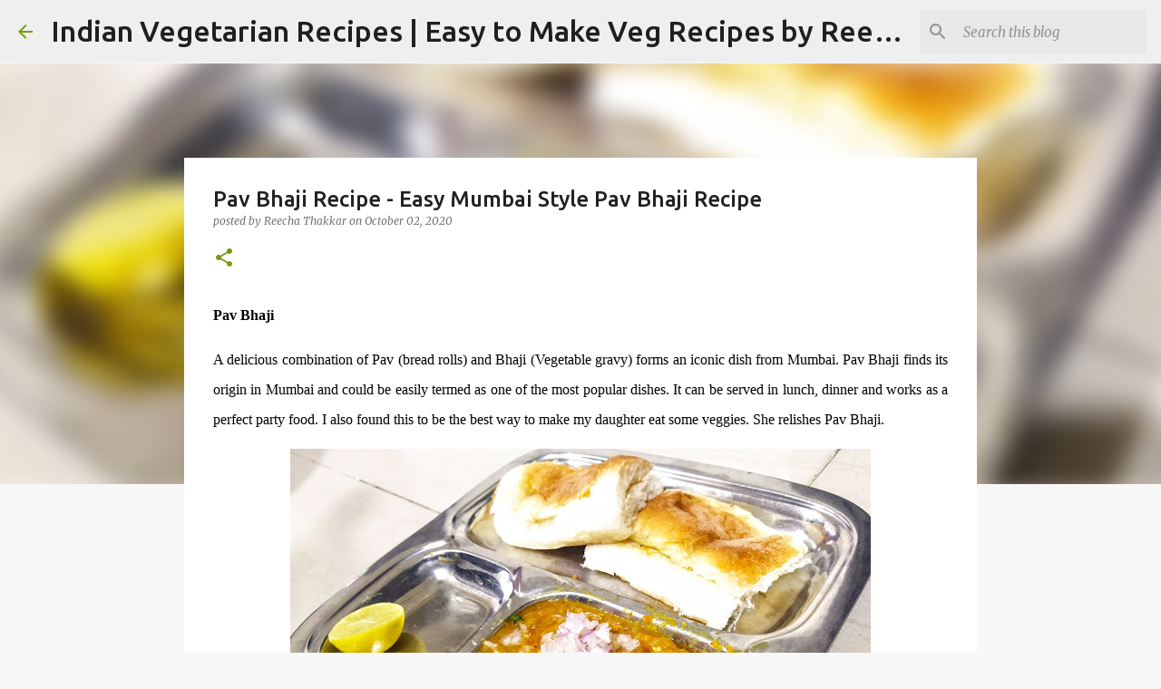

--- FILE ---
content_type: text/html; charset=UTF-8
request_url: http://www.foodiereecha.com/2020/10/mumbai-style-pav-bhaji-recipe.html
body_size: 27211
content:
<!DOCTYPE html>
<html dir='ltr' xmlns='http://www.w3.org/1999/xhtml' xmlns:b='http://www.google.com/2005/gml/b' xmlns:data='http://www.google.com/2005/gml/data' xmlns:expr='http://www.google.com/2005/gml/expr'>
<head>
<meta content='width=device-width, initial-scale=1' name='viewport'/>
<title>Pav Bhaji Recipe - Easy Mumbai Style Pav Bhaji Recipe</title>
<meta content='text/html; charset=UTF-8' http-equiv='Content-Type'/>
<!-- Chrome, Firefox OS and Opera -->
<meta content='#f7f7f7' name='theme-color'/>
<!-- Windows Phone -->
<meta content='#f7f7f7' name='msapplication-navbutton-color'/>
<meta content='blogger' name='generator'/>
<link href='http://www.foodiereecha.com/favicon.ico' rel='icon' type='image/x-icon'/>
<link href='http://www.foodiereecha.com/2020/10/mumbai-style-pav-bhaji-recipe.html' rel='canonical'/>
<link rel="alternate" type="application/atom+xml" title="Indian Vegetarian Recipes | Easy to Make Veg Recipes by Reecha Thakkar - Foodie Reecha - Atom" href="http://www.foodiereecha.com/feeds/posts/default" />
<link rel="alternate" type="application/rss+xml" title="Indian Vegetarian Recipes | Easy to Make Veg Recipes by Reecha Thakkar - Foodie Reecha - RSS" href="http://www.foodiereecha.com/feeds/posts/default?alt=rss" />
<link rel="service.post" type="application/atom+xml" title="Indian Vegetarian Recipes | Easy to Make Veg Recipes by Reecha Thakkar - Foodie Reecha - Atom" href="https://www.blogger.com/feeds/4382275106977923379/posts/default" />

<link rel="alternate" type="application/atom+xml" title="Indian Vegetarian Recipes | Easy to Make Veg Recipes by Reecha Thakkar - Foodie Reecha - Atom" href="http://www.foodiereecha.com/feeds/7575041884034110157/comments/default" />
<!--Can't find substitution for tag [blog.ieCssRetrofitLinks]-->
<link href='https://blogger.googleusercontent.com/img/b/R29vZ2xl/AVvXsEjG-CBwFvPUiMgFRV0BXu5befjlLme0BMbrhS1OFrNhDLC3mzNGrQPLgvmBEMDnyTgj8Xuq1cRTNCbWVZD8E0HmKXdbCQ0oQdG3kVAWpKkTLV85IzbU2fzE6U4mNH8jigB_YDpWjgqi_gc/w640-h434/mumbai+style+pav+bhaji+recipe.jpg' rel='image_src'/>
<meta content='Enjoy irresistible and mouthwatering Pav Bhaji at home. Step by step recipe to prepare Mumbai style Pav Bhaji at home!' name='description'/>
<meta content='http://www.foodiereecha.com/2020/10/mumbai-style-pav-bhaji-recipe.html' property='og:url'/>
<meta content='Pav Bhaji Recipe - Easy Mumbai Style Pav Bhaji Recipe' property='og:title'/>
<meta content='Enjoy irresistible and mouthwatering Pav Bhaji at home. Step by step recipe to prepare Mumbai style Pav Bhaji at home!' property='og:description'/>
<meta content='https://blogger.googleusercontent.com/img/b/R29vZ2xl/AVvXsEjG-CBwFvPUiMgFRV0BXu5befjlLme0BMbrhS1OFrNhDLC3mzNGrQPLgvmBEMDnyTgj8Xuq1cRTNCbWVZD8E0HmKXdbCQ0oQdG3kVAWpKkTLV85IzbU2fzE6U4mNH8jigB_YDpWjgqi_gc/w1200-h630-p-k-no-nu/mumbai+style+pav+bhaji+recipe.jpg' property='og:image'/>
<style type='text/css'>@font-face{font-family:'Lato';font-style:normal;font-weight:400;font-display:swap;src:url(//fonts.gstatic.com/s/lato/v25/S6uyw4BMUTPHjxAwXiWtFCfQ7A.woff2)format('woff2');unicode-range:U+0100-02BA,U+02BD-02C5,U+02C7-02CC,U+02CE-02D7,U+02DD-02FF,U+0304,U+0308,U+0329,U+1D00-1DBF,U+1E00-1E9F,U+1EF2-1EFF,U+2020,U+20A0-20AB,U+20AD-20C0,U+2113,U+2C60-2C7F,U+A720-A7FF;}@font-face{font-family:'Lato';font-style:normal;font-weight:400;font-display:swap;src:url(//fonts.gstatic.com/s/lato/v25/S6uyw4BMUTPHjx4wXiWtFCc.woff2)format('woff2');unicode-range:U+0000-00FF,U+0131,U+0152-0153,U+02BB-02BC,U+02C6,U+02DA,U+02DC,U+0304,U+0308,U+0329,U+2000-206F,U+20AC,U+2122,U+2191,U+2193,U+2212,U+2215,U+FEFF,U+FFFD;}@font-face{font-family:'Lato';font-style:normal;font-weight:700;font-display:swap;src:url(//fonts.gstatic.com/s/lato/v25/S6u9w4BMUTPHh6UVSwaPGQ3q5d0N7w.woff2)format('woff2');unicode-range:U+0100-02BA,U+02BD-02C5,U+02C7-02CC,U+02CE-02D7,U+02DD-02FF,U+0304,U+0308,U+0329,U+1D00-1DBF,U+1E00-1E9F,U+1EF2-1EFF,U+2020,U+20A0-20AB,U+20AD-20C0,U+2113,U+2C60-2C7F,U+A720-A7FF;}@font-face{font-family:'Lato';font-style:normal;font-weight:700;font-display:swap;src:url(//fonts.gstatic.com/s/lato/v25/S6u9w4BMUTPHh6UVSwiPGQ3q5d0.woff2)format('woff2');unicode-range:U+0000-00FF,U+0131,U+0152-0153,U+02BB-02BC,U+02C6,U+02DA,U+02DC,U+0304,U+0308,U+0329,U+2000-206F,U+20AC,U+2122,U+2191,U+2193,U+2212,U+2215,U+FEFF,U+FFFD;}@font-face{font-family:'Lato';font-style:normal;font-weight:900;font-display:swap;src:url(//fonts.gstatic.com/s/lato/v25/S6u9w4BMUTPHh50XSwaPGQ3q5d0N7w.woff2)format('woff2');unicode-range:U+0100-02BA,U+02BD-02C5,U+02C7-02CC,U+02CE-02D7,U+02DD-02FF,U+0304,U+0308,U+0329,U+1D00-1DBF,U+1E00-1E9F,U+1EF2-1EFF,U+2020,U+20A0-20AB,U+20AD-20C0,U+2113,U+2C60-2C7F,U+A720-A7FF;}@font-face{font-family:'Lato';font-style:normal;font-weight:900;font-display:swap;src:url(//fonts.gstatic.com/s/lato/v25/S6u9w4BMUTPHh50XSwiPGQ3q5d0.woff2)format('woff2');unicode-range:U+0000-00FF,U+0131,U+0152-0153,U+02BB-02BC,U+02C6,U+02DA,U+02DC,U+0304,U+0308,U+0329,U+2000-206F,U+20AC,U+2122,U+2191,U+2193,U+2212,U+2215,U+FEFF,U+FFFD;}@font-face{font-family:'Merriweather';font-style:italic;font-weight:300;font-stretch:100%;font-display:swap;src:url(//fonts.gstatic.com/s/merriweather/v33/u-4c0qyriQwlOrhSvowK_l5-eTxCVx0ZbwLvKH2Gk9hLmp0v5yA-xXPqCzLvF-adrHOg7iDTFw.woff2)format('woff2');unicode-range:U+0460-052F,U+1C80-1C8A,U+20B4,U+2DE0-2DFF,U+A640-A69F,U+FE2E-FE2F;}@font-face{font-family:'Merriweather';font-style:italic;font-weight:300;font-stretch:100%;font-display:swap;src:url(//fonts.gstatic.com/s/merriweather/v33/u-4c0qyriQwlOrhSvowK_l5-eTxCVx0ZbwLvKH2Gk9hLmp0v5yA-xXPqCzLvF--drHOg7iDTFw.woff2)format('woff2');unicode-range:U+0301,U+0400-045F,U+0490-0491,U+04B0-04B1,U+2116;}@font-face{font-family:'Merriweather';font-style:italic;font-weight:300;font-stretch:100%;font-display:swap;src:url(//fonts.gstatic.com/s/merriweather/v33/u-4c0qyriQwlOrhSvowK_l5-eTxCVx0ZbwLvKH2Gk9hLmp0v5yA-xXPqCzLvF-SdrHOg7iDTFw.woff2)format('woff2');unicode-range:U+0102-0103,U+0110-0111,U+0128-0129,U+0168-0169,U+01A0-01A1,U+01AF-01B0,U+0300-0301,U+0303-0304,U+0308-0309,U+0323,U+0329,U+1EA0-1EF9,U+20AB;}@font-face{font-family:'Merriweather';font-style:italic;font-weight:300;font-stretch:100%;font-display:swap;src:url(//fonts.gstatic.com/s/merriweather/v33/u-4c0qyriQwlOrhSvowK_l5-eTxCVx0ZbwLvKH2Gk9hLmp0v5yA-xXPqCzLvF-WdrHOg7iDTFw.woff2)format('woff2');unicode-range:U+0100-02BA,U+02BD-02C5,U+02C7-02CC,U+02CE-02D7,U+02DD-02FF,U+0304,U+0308,U+0329,U+1D00-1DBF,U+1E00-1E9F,U+1EF2-1EFF,U+2020,U+20A0-20AB,U+20AD-20C0,U+2113,U+2C60-2C7F,U+A720-A7FF;}@font-face{font-family:'Merriweather';font-style:italic;font-weight:300;font-stretch:100%;font-display:swap;src:url(//fonts.gstatic.com/s/merriweather/v33/u-4c0qyriQwlOrhSvowK_l5-eTxCVx0ZbwLvKH2Gk9hLmp0v5yA-xXPqCzLvF-udrHOg7iA.woff2)format('woff2');unicode-range:U+0000-00FF,U+0131,U+0152-0153,U+02BB-02BC,U+02C6,U+02DA,U+02DC,U+0304,U+0308,U+0329,U+2000-206F,U+20AC,U+2122,U+2191,U+2193,U+2212,U+2215,U+FEFF,U+FFFD;}@font-face{font-family:'Merriweather';font-style:italic;font-weight:400;font-stretch:100%;font-display:swap;src:url(//fonts.gstatic.com/s/merriweather/v33/u-4c0qyriQwlOrhSvowK_l5-eTxCVx0ZbwLvKH2Gk9hLmp0v5yA-xXPqCzLvF-adrHOg7iDTFw.woff2)format('woff2');unicode-range:U+0460-052F,U+1C80-1C8A,U+20B4,U+2DE0-2DFF,U+A640-A69F,U+FE2E-FE2F;}@font-face{font-family:'Merriweather';font-style:italic;font-weight:400;font-stretch:100%;font-display:swap;src:url(//fonts.gstatic.com/s/merriweather/v33/u-4c0qyriQwlOrhSvowK_l5-eTxCVx0ZbwLvKH2Gk9hLmp0v5yA-xXPqCzLvF--drHOg7iDTFw.woff2)format('woff2');unicode-range:U+0301,U+0400-045F,U+0490-0491,U+04B0-04B1,U+2116;}@font-face{font-family:'Merriweather';font-style:italic;font-weight:400;font-stretch:100%;font-display:swap;src:url(//fonts.gstatic.com/s/merriweather/v33/u-4c0qyriQwlOrhSvowK_l5-eTxCVx0ZbwLvKH2Gk9hLmp0v5yA-xXPqCzLvF-SdrHOg7iDTFw.woff2)format('woff2');unicode-range:U+0102-0103,U+0110-0111,U+0128-0129,U+0168-0169,U+01A0-01A1,U+01AF-01B0,U+0300-0301,U+0303-0304,U+0308-0309,U+0323,U+0329,U+1EA0-1EF9,U+20AB;}@font-face{font-family:'Merriweather';font-style:italic;font-weight:400;font-stretch:100%;font-display:swap;src:url(//fonts.gstatic.com/s/merriweather/v33/u-4c0qyriQwlOrhSvowK_l5-eTxCVx0ZbwLvKH2Gk9hLmp0v5yA-xXPqCzLvF-WdrHOg7iDTFw.woff2)format('woff2');unicode-range:U+0100-02BA,U+02BD-02C5,U+02C7-02CC,U+02CE-02D7,U+02DD-02FF,U+0304,U+0308,U+0329,U+1D00-1DBF,U+1E00-1E9F,U+1EF2-1EFF,U+2020,U+20A0-20AB,U+20AD-20C0,U+2113,U+2C60-2C7F,U+A720-A7FF;}@font-face{font-family:'Merriweather';font-style:italic;font-weight:400;font-stretch:100%;font-display:swap;src:url(//fonts.gstatic.com/s/merriweather/v33/u-4c0qyriQwlOrhSvowK_l5-eTxCVx0ZbwLvKH2Gk9hLmp0v5yA-xXPqCzLvF-udrHOg7iA.woff2)format('woff2');unicode-range:U+0000-00FF,U+0131,U+0152-0153,U+02BB-02BC,U+02C6,U+02DA,U+02DC,U+0304,U+0308,U+0329,U+2000-206F,U+20AC,U+2122,U+2191,U+2193,U+2212,U+2215,U+FEFF,U+FFFD;}@font-face{font-family:'Merriweather';font-style:normal;font-weight:400;font-stretch:100%;font-display:swap;src:url(//fonts.gstatic.com/s/merriweather/v33/u-4e0qyriQwlOrhSvowK_l5UcA6zuSYEqOzpPe3HOZJ5eX1WtLaQwmYiSeqnJ-mXq1Gi3iE.woff2)format('woff2');unicode-range:U+0460-052F,U+1C80-1C8A,U+20B4,U+2DE0-2DFF,U+A640-A69F,U+FE2E-FE2F;}@font-face{font-family:'Merriweather';font-style:normal;font-weight:400;font-stretch:100%;font-display:swap;src:url(//fonts.gstatic.com/s/merriweather/v33/u-4e0qyriQwlOrhSvowK_l5UcA6zuSYEqOzpPe3HOZJ5eX1WtLaQwmYiSequJ-mXq1Gi3iE.woff2)format('woff2');unicode-range:U+0301,U+0400-045F,U+0490-0491,U+04B0-04B1,U+2116;}@font-face{font-family:'Merriweather';font-style:normal;font-weight:400;font-stretch:100%;font-display:swap;src:url(//fonts.gstatic.com/s/merriweather/v33/u-4e0qyriQwlOrhSvowK_l5UcA6zuSYEqOzpPe3HOZJ5eX1WtLaQwmYiSeqlJ-mXq1Gi3iE.woff2)format('woff2');unicode-range:U+0102-0103,U+0110-0111,U+0128-0129,U+0168-0169,U+01A0-01A1,U+01AF-01B0,U+0300-0301,U+0303-0304,U+0308-0309,U+0323,U+0329,U+1EA0-1EF9,U+20AB;}@font-face{font-family:'Merriweather';font-style:normal;font-weight:400;font-stretch:100%;font-display:swap;src:url(//fonts.gstatic.com/s/merriweather/v33/u-4e0qyriQwlOrhSvowK_l5UcA6zuSYEqOzpPe3HOZJ5eX1WtLaQwmYiSeqkJ-mXq1Gi3iE.woff2)format('woff2');unicode-range:U+0100-02BA,U+02BD-02C5,U+02C7-02CC,U+02CE-02D7,U+02DD-02FF,U+0304,U+0308,U+0329,U+1D00-1DBF,U+1E00-1E9F,U+1EF2-1EFF,U+2020,U+20A0-20AB,U+20AD-20C0,U+2113,U+2C60-2C7F,U+A720-A7FF;}@font-face{font-family:'Merriweather';font-style:normal;font-weight:400;font-stretch:100%;font-display:swap;src:url(//fonts.gstatic.com/s/merriweather/v33/u-4e0qyriQwlOrhSvowK_l5UcA6zuSYEqOzpPe3HOZJ5eX1WtLaQwmYiSeqqJ-mXq1Gi.woff2)format('woff2');unicode-range:U+0000-00FF,U+0131,U+0152-0153,U+02BB-02BC,U+02C6,U+02DA,U+02DC,U+0304,U+0308,U+0329,U+2000-206F,U+20AC,U+2122,U+2191,U+2193,U+2212,U+2215,U+FEFF,U+FFFD;}@font-face{font-family:'Merriweather';font-style:normal;font-weight:700;font-stretch:100%;font-display:swap;src:url(//fonts.gstatic.com/s/merriweather/v33/u-4e0qyriQwlOrhSvowK_l5UcA6zuSYEqOzpPe3HOZJ5eX1WtLaQwmYiSeqnJ-mXq1Gi3iE.woff2)format('woff2');unicode-range:U+0460-052F,U+1C80-1C8A,U+20B4,U+2DE0-2DFF,U+A640-A69F,U+FE2E-FE2F;}@font-face{font-family:'Merriweather';font-style:normal;font-weight:700;font-stretch:100%;font-display:swap;src:url(//fonts.gstatic.com/s/merriweather/v33/u-4e0qyriQwlOrhSvowK_l5UcA6zuSYEqOzpPe3HOZJ5eX1WtLaQwmYiSequJ-mXq1Gi3iE.woff2)format('woff2');unicode-range:U+0301,U+0400-045F,U+0490-0491,U+04B0-04B1,U+2116;}@font-face{font-family:'Merriweather';font-style:normal;font-weight:700;font-stretch:100%;font-display:swap;src:url(//fonts.gstatic.com/s/merriweather/v33/u-4e0qyriQwlOrhSvowK_l5UcA6zuSYEqOzpPe3HOZJ5eX1WtLaQwmYiSeqlJ-mXq1Gi3iE.woff2)format('woff2');unicode-range:U+0102-0103,U+0110-0111,U+0128-0129,U+0168-0169,U+01A0-01A1,U+01AF-01B0,U+0300-0301,U+0303-0304,U+0308-0309,U+0323,U+0329,U+1EA0-1EF9,U+20AB;}@font-face{font-family:'Merriweather';font-style:normal;font-weight:700;font-stretch:100%;font-display:swap;src:url(//fonts.gstatic.com/s/merriweather/v33/u-4e0qyriQwlOrhSvowK_l5UcA6zuSYEqOzpPe3HOZJ5eX1WtLaQwmYiSeqkJ-mXq1Gi3iE.woff2)format('woff2');unicode-range:U+0100-02BA,U+02BD-02C5,U+02C7-02CC,U+02CE-02D7,U+02DD-02FF,U+0304,U+0308,U+0329,U+1D00-1DBF,U+1E00-1E9F,U+1EF2-1EFF,U+2020,U+20A0-20AB,U+20AD-20C0,U+2113,U+2C60-2C7F,U+A720-A7FF;}@font-face{font-family:'Merriweather';font-style:normal;font-weight:700;font-stretch:100%;font-display:swap;src:url(//fonts.gstatic.com/s/merriweather/v33/u-4e0qyriQwlOrhSvowK_l5UcA6zuSYEqOzpPe3HOZJ5eX1WtLaQwmYiSeqqJ-mXq1Gi.woff2)format('woff2');unicode-range:U+0000-00FF,U+0131,U+0152-0153,U+02BB-02BC,U+02C6,U+02DA,U+02DC,U+0304,U+0308,U+0329,U+2000-206F,U+20AC,U+2122,U+2191,U+2193,U+2212,U+2215,U+FEFF,U+FFFD;}@font-face{font-family:'Merriweather';font-style:normal;font-weight:900;font-stretch:100%;font-display:swap;src:url(//fonts.gstatic.com/s/merriweather/v33/u-4e0qyriQwlOrhSvowK_l5UcA6zuSYEqOzpPe3HOZJ5eX1WtLaQwmYiSeqnJ-mXq1Gi3iE.woff2)format('woff2');unicode-range:U+0460-052F,U+1C80-1C8A,U+20B4,U+2DE0-2DFF,U+A640-A69F,U+FE2E-FE2F;}@font-face{font-family:'Merriweather';font-style:normal;font-weight:900;font-stretch:100%;font-display:swap;src:url(//fonts.gstatic.com/s/merriweather/v33/u-4e0qyriQwlOrhSvowK_l5UcA6zuSYEqOzpPe3HOZJ5eX1WtLaQwmYiSequJ-mXq1Gi3iE.woff2)format('woff2');unicode-range:U+0301,U+0400-045F,U+0490-0491,U+04B0-04B1,U+2116;}@font-face{font-family:'Merriweather';font-style:normal;font-weight:900;font-stretch:100%;font-display:swap;src:url(//fonts.gstatic.com/s/merriweather/v33/u-4e0qyriQwlOrhSvowK_l5UcA6zuSYEqOzpPe3HOZJ5eX1WtLaQwmYiSeqlJ-mXq1Gi3iE.woff2)format('woff2');unicode-range:U+0102-0103,U+0110-0111,U+0128-0129,U+0168-0169,U+01A0-01A1,U+01AF-01B0,U+0300-0301,U+0303-0304,U+0308-0309,U+0323,U+0329,U+1EA0-1EF9,U+20AB;}@font-face{font-family:'Merriweather';font-style:normal;font-weight:900;font-stretch:100%;font-display:swap;src:url(//fonts.gstatic.com/s/merriweather/v33/u-4e0qyriQwlOrhSvowK_l5UcA6zuSYEqOzpPe3HOZJ5eX1WtLaQwmYiSeqkJ-mXq1Gi3iE.woff2)format('woff2');unicode-range:U+0100-02BA,U+02BD-02C5,U+02C7-02CC,U+02CE-02D7,U+02DD-02FF,U+0304,U+0308,U+0329,U+1D00-1DBF,U+1E00-1E9F,U+1EF2-1EFF,U+2020,U+20A0-20AB,U+20AD-20C0,U+2113,U+2C60-2C7F,U+A720-A7FF;}@font-face{font-family:'Merriweather';font-style:normal;font-weight:900;font-stretch:100%;font-display:swap;src:url(//fonts.gstatic.com/s/merriweather/v33/u-4e0qyriQwlOrhSvowK_l5UcA6zuSYEqOzpPe3HOZJ5eX1WtLaQwmYiSeqqJ-mXq1Gi.woff2)format('woff2');unicode-range:U+0000-00FF,U+0131,U+0152-0153,U+02BB-02BC,U+02C6,U+02DA,U+02DC,U+0304,U+0308,U+0329,U+2000-206F,U+20AC,U+2122,U+2191,U+2193,U+2212,U+2215,U+FEFF,U+FFFD;}@font-face{font-family:'Ubuntu';font-style:normal;font-weight:400;font-display:swap;src:url(//fonts.gstatic.com/s/ubuntu/v21/4iCs6KVjbNBYlgoKcg72nU6AF7xm.woff2)format('woff2');unicode-range:U+0460-052F,U+1C80-1C8A,U+20B4,U+2DE0-2DFF,U+A640-A69F,U+FE2E-FE2F;}@font-face{font-family:'Ubuntu';font-style:normal;font-weight:400;font-display:swap;src:url(//fonts.gstatic.com/s/ubuntu/v21/4iCs6KVjbNBYlgoKew72nU6AF7xm.woff2)format('woff2');unicode-range:U+0301,U+0400-045F,U+0490-0491,U+04B0-04B1,U+2116;}@font-face{font-family:'Ubuntu';font-style:normal;font-weight:400;font-display:swap;src:url(//fonts.gstatic.com/s/ubuntu/v21/4iCs6KVjbNBYlgoKcw72nU6AF7xm.woff2)format('woff2');unicode-range:U+1F00-1FFF;}@font-face{font-family:'Ubuntu';font-style:normal;font-weight:400;font-display:swap;src:url(//fonts.gstatic.com/s/ubuntu/v21/4iCs6KVjbNBYlgoKfA72nU6AF7xm.woff2)format('woff2');unicode-range:U+0370-0377,U+037A-037F,U+0384-038A,U+038C,U+038E-03A1,U+03A3-03FF;}@font-face{font-family:'Ubuntu';font-style:normal;font-weight:400;font-display:swap;src:url(//fonts.gstatic.com/s/ubuntu/v21/4iCs6KVjbNBYlgoKcQ72nU6AF7xm.woff2)format('woff2');unicode-range:U+0100-02BA,U+02BD-02C5,U+02C7-02CC,U+02CE-02D7,U+02DD-02FF,U+0304,U+0308,U+0329,U+1D00-1DBF,U+1E00-1E9F,U+1EF2-1EFF,U+2020,U+20A0-20AB,U+20AD-20C0,U+2113,U+2C60-2C7F,U+A720-A7FF;}@font-face{font-family:'Ubuntu';font-style:normal;font-weight:400;font-display:swap;src:url(//fonts.gstatic.com/s/ubuntu/v21/4iCs6KVjbNBYlgoKfw72nU6AFw.woff2)format('woff2');unicode-range:U+0000-00FF,U+0131,U+0152-0153,U+02BB-02BC,U+02C6,U+02DA,U+02DC,U+0304,U+0308,U+0329,U+2000-206F,U+20AC,U+2122,U+2191,U+2193,U+2212,U+2215,U+FEFF,U+FFFD;}@font-face{font-family:'Ubuntu';font-style:normal;font-weight:500;font-display:swap;src:url(//fonts.gstatic.com/s/ubuntu/v21/4iCv6KVjbNBYlgoCjC3jvWyNPYZvg7UI.woff2)format('woff2');unicode-range:U+0460-052F,U+1C80-1C8A,U+20B4,U+2DE0-2DFF,U+A640-A69F,U+FE2E-FE2F;}@font-face{font-family:'Ubuntu';font-style:normal;font-weight:500;font-display:swap;src:url(//fonts.gstatic.com/s/ubuntu/v21/4iCv6KVjbNBYlgoCjC3jtGyNPYZvg7UI.woff2)format('woff2');unicode-range:U+0301,U+0400-045F,U+0490-0491,U+04B0-04B1,U+2116;}@font-face{font-family:'Ubuntu';font-style:normal;font-weight:500;font-display:swap;src:url(//fonts.gstatic.com/s/ubuntu/v21/4iCv6KVjbNBYlgoCjC3jvGyNPYZvg7UI.woff2)format('woff2');unicode-range:U+1F00-1FFF;}@font-face{font-family:'Ubuntu';font-style:normal;font-weight:500;font-display:swap;src:url(//fonts.gstatic.com/s/ubuntu/v21/4iCv6KVjbNBYlgoCjC3js2yNPYZvg7UI.woff2)format('woff2');unicode-range:U+0370-0377,U+037A-037F,U+0384-038A,U+038C,U+038E-03A1,U+03A3-03FF;}@font-face{font-family:'Ubuntu';font-style:normal;font-weight:500;font-display:swap;src:url(//fonts.gstatic.com/s/ubuntu/v21/4iCv6KVjbNBYlgoCjC3jvmyNPYZvg7UI.woff2)format('woff2');unicode-range:U+0100-02BA,U+02BD-02C5,U+02C7-02CC,U+02CE-02D7,U+02DD-02FF,U+0304,U+0308,U+0329,U+1D00-1DBF,U+1E00-1E9F,U+1EF2-1EFF,U+2020,U+20A0-20AB,U+20AD-20C0,U+2113,U+2C60-2C7F,U+A720-A7FF;}@font-face{font-family:'Ubuntu';font-style:normal;font-weight:500;font-display:swap;src:url(//fonts.gstatic.com/s/ubuntu/v21/4iCv6KVjbNBYlgoCjC3jsGyNPYZvgw.woff2)format('woff2');unicode-range:U+0000-00FF,U+0131,U+0152-0153,U+02BB-02BC,U+02C6,U+02DA,U+02DC,U+0304,U+0308,U+0329,U+2000-206F,U+20AC,U+2122,U+2191,U+2193,U+2212,U+2215,U+FEFF,U+FFFD;}@font-face{font-family:'Ubuntu';font-style:normal;font-weight:700;font-display:swap;src:url(//fonts.gstatic.com/s/ubuntu/v21/4iCv6KVjbNBYlgoCxCvjvWyNPYZvg7UI.woff2)format('woff2');unicode-range:U+0460-052F,U+1C80-1C8A,U+20B4,U+2DE0-2DFF,U+A640-A69F,U+FE2E-FE2F;}@font-face{font-family:'Ubuntu';font-style:normal;font-weight:700;font-display:swap;src:url(//fonts.gstatic.com/s/ubuntu/v21/4iCv6KVjbNBYlgoCxCvjtGyNPYZvg7UI.woff2)format('woff2');unicode-range:U+0301,U+0400-045F,U+0490-0491,U+04B0-04B1,U+2116;}@font-face{font-family:'Ubuntu';font-style:normal;font-weight:700;font-display:swap;src:url(//fonts.gstatic.com/s/ubuntu/v21/4iCv6KVjbNBYlgoCxCvjvGyNPYZvg7UI.woff2)format('woff2');unicode-range:U+1F00-1FFF;}@font-face{font-family:'Ubuntu';font-style:normal;font-weight:700;font-display:swap;src:url(//fonts.gstatic.com/s/ubuntu/v21/4iCv6KVjbNBYlgoCxCvjs2yNPYZvg7UI.woff2)format('woff2');unicode-range:U+0370-0377,U+037A-037F,U+0384-038A,U+038C,U+038E-03A1,U+03A3-03FF;}@font-face{font-family:'Ubuntu';font-style:normal;font-weight:700;font-display:swap;src:url(//fonts.gstatic.com/s/ubuntu/v21/4iCv6KVjbNBYlgoCxCvjvmyNPYZvg7UI.woff2)format('woff2');unicode-range:U+0100-02BA,U+02BD-02C5,U+02C7-02CC,U+02CE-02D7,U+02DD-02FF,U+0304,U+0308,U+0329,U+1D00-1DBF,U+1E00-1E9F,U+1EF2-1EFF,U+2020,U+20A0-20AB,U+20AD-20C0,U+2113,U+2C60-2C7F,U+A720-A7FF;}@font-face{font-family:'Ubuntu';font-style:normal;font-weight:700;font-display:swap;src:url(//fonts.gstatic.com/s/ubuntu/v21/4iCv6KVjbNBYlgoCxCvjsGyNPYZvgw.woff2)format('woff2');unicode-range:U+0000-00FF,U+0131,U+0152-0153,U+02BB-02BC,U+02C6,U+02DA,U+02DC,U+0304,U+0308,U+0329,U+2000-206F,U+20AC,U+2122,U+2191,U+2193,U+2212,U+2215,U+FEFF,U+FFFD;}</style>
<style id='page-skin-1' type='text/css'><!--
/*! normalize.css v3.0.1 | MIT License | git.io/normalize */html{font-family:sans-serif;-ms-text-size-adjust:100%;-webkit-text-size-adjust:100%}body{margin:0}article,aside,details,figcaption,figure,footer,header,hgroup,main,nav,section,summary{display:block}audio,canvas,progress,video{display:inline-block;vertical-align:baseline}audio:not([controls]){display:none;height:0}[hidden],template{display:none}a{background:transparent}a:active,a:hover{outline:0}abbr[title]{border-bottom:1px dotted}b,strong{font-weight:bold}dfn{font-style:italic}h1{font-size:2em;margin:.67em 0}mark{background:#ff0;color:#000}small{font-size:80%}sub,sup{font-size:75%;line-height:0;position:relative;vertical-align:baseline}sup{top:-0.5em}sub{bottom:-0.25em}img{border:0}svg:not(:root){overflow:hidden}figure{margin:1em 40px}hr{-moz-box-sizing:content-box;box-sizing:content-box;height:0}pre{overflow:auto}code,kbd,pre,samp{font-family:monospace,monospace;font-size:1em}button,input,optgroup,select,textarea{color:inherit;font:inherit;margin:0}button{overflow:visible}button,select{text-transform:none}button,html input[type="button"],input[type="reset"],input[type="submit"]{-webkit-appearance:button;cursor:pointer}button[disabled],html input[disabled]{cursor:default}button::-moz-focus-inner,input::-moz-focus-inner{border:0;padding:0}input{line-height:normal}input[type="checkbox"],input[type="radio"]{box-sizing:border-box;padding:0}input[type="number"]::-webkit-inner-spin-button,input[type="number"]::-webkit-outer-spin-button{height:auto}input[type="search"]{-webkit-appearance:textfield;-moz-box-sizing:content-box;-webkit-box-sizing:content-box;box-sizing:content-box}input[type="search"]::-webkit-search-cancel-button,input[type="search"]::-webkit-search-decoration{-webkit-appearance:none}fieldset{border:1px solid #c0c0c0;margin:0 2px;padding:.35em .625em .75em}legend{border:0;padding:0}textarea{overflow:auto}optgroup{font-weight:bold}table{border-collapse:collapse;border-spacing:0}td,th{padding:0}
/*!************************************************
* Blogger Template Style
* Name: Emporio
**************************************************/
body{
overflow-wrap:break-word;
word-break:break-word;
word-wrap:break-word
}
.hidden{
display:none
}
.invisible{
visibility:hidden
}
.container::after,.float-container::after{
clear:both;
content:'';
display:table
}
.clearboth{
clear:both
}
#comments .comment .comment-actions,.subscribe-popup .FollowByEmail .follow-by-email-submit{
background:0 0;
border:0;
box-shadow:none;
color:#729c0b;
cursor:pointer;
font-size:14px;
font-weight:700;
outline:0;
text-decoration:none;
text-transform:uppercase;
width:auto
}
.dim-overlay{
background-color:rgba(0,0,0,.54);
height:100vh;
left:0;
position:fixed;
top:0;
width:100%
}
#sharing-dim-overlay{
background-color:transparent
}
input::-ms-clear{
display:none
}
.blogger-logo,.svg-icon-24.blogger-logo{
fill:#ff9800;
opacity:1
}
.skip-navigation{
background-color:#fff;
box-sizing:border-box;
color:#000;
display:block;
height:0;
left:0;
line-height:50px;
overflow:hidden;
padding-top:0;
position:fixed;
text-align:center;
top:0;
-webkit-transition:box-shadow .3s,height .3s,padding-top .3s;
transition:box-shadow .3s,height .3s,padding-top .3s;
width:100%;
z-index:900
}
.skip-navigation:focus{
box-shadow:0 4px 5px 0 rgba(0,0,0,.14),0 1px 10px 0 rgba(0,0,0,.12),0 2px 4px -1px rgba(0,0,0,.2);
height:50px
}
#main{
outline:0
}
.main-heading{
position:absolute;
clip:rect(1px,1px,1px,1px);
padding:0;
border:0;
height:1px;
width:1px;
overflow:hidden
}
.Attribution{
margin-top:1em;
text-align:center
}
.Attribution .blogger img,.Attribution .blogger svg{
vertical-align:bottom
}
.Attribution .blogger img{
margin-right:.5em
}
.Attribution div{
line-height:24px;
margin-top:.5em
}
.Attribution .copyright,.Attribution .image-attribution{
font-size:.7em;
margin-top:1.5em
}
.BLOG_mobile_video_class{
display:none
}
.bg-photo{
background-attachment:scroll!important
}
body .CSS_LIGHTBOX{
z-index:900
}
.extendable .show-less,.extendable .show-more{
border-color:#729c0b;
color:#729c0b;
margin-top:8px
}
.extendable .show-less.hidden,.extendable .show-more.hidden{
display:none
}
.inline-ad{
display:none;
max-width:100%;
overflow:hidden
}
.adsbygoogle{
display:block
}
#cookieChoiceInfo{
bottom:0;
top:auto
}
iframe.b-hbp-video{
border:0
}
.post-body img{
max-width:100%
}
.post-body iframe{
max-width:100%
}
.post-body a[imageanchor="1"]{
display:inline-block
}
.byline{
margin-right:1em
}
.byline:last-child{
margin-right:0
}
.link-copied-dialog{
max-width:520px;
outline:0
}
.link-copied-dialog .modal-dialog-buttons{
margin-top:8px
}
.link-copied-dialog .goog-buttonset-default{
background:0 0;
border:0
}
.link-copied-dialog .goog-buttonset-default:focus{
outline:0
}
.paging-control-container{
margin-bottom:16px
}
.paging-control-container .paging-control{
display:inline-block
}
.paging-control-container .comment-range-text::after,.paging-control-container .paging-control{
color:#729c0b
}
.paging-control-container .comment-range-text,.paging-control-container .paging-control{
margin-right:8px
}
.paging-control-container .comment-range-text::after,.paging-control-container .paging-control::after{
content:'\00B7';
cursor:default;
padding-left:8px;
pointer-events:none
}
.paging-control-container .comment-range-text:last-child::after,.paging-control-container .paging-control:last-child::after{
content:none
}
.byline.reactions iframe{
height:20px
}
.b-notification{
color:#000;
background-color:#fff;
border-bottom:solid 1px #000;
box-sizing:border-box;
padding:16px 32px;
text-align:center
}
.b-notification.visible{
-webkit-transition:margin-top .3s cubic-bezier(.4,0,.2,1);
transition:margin-top .3s cubic-bezier(.4,0,.2,1)
}
.b-notification.invisible{
position:absolute
}
.b-notification-close{
position:absolute;
right:8px;
top:8px
}
.no-posts-message{
line-height:40px;
text-align:center
}
@media screen and (max-width:745px){
body.item-view .post-body a[imageanchor="1"][style*="float: left;"],body.item-view .post-body a[imageanchor="1"][style*="float: right;"]{
float:none!important;
clear:none!important
}
body.item-view .post-body a[imageanchor="1"] img{
display:block;
height:auto;
margin:0 auto
}
body.item-view .post-body>.separator:first-child>a[imageanchor="1"]:first-child{
margin-top:20px
}
.post-body a[imageanchor]{
display:block
}
body.item-view .post-body a[imageanchor="1"]{
margin-left:0!important;
margin-right:0!important
}
body.item-view .post-body a[imageanchor="1"]+a[imageanchor="1"]{
margin-top:16px
}
}
.item-control{
display:none
}
#comments{
border-top:1px dashed rgba(0,0,0,.54);
margin-top:20px;
padding:20px
}
#comments .comment-thread ol{
margin:0;
padding-left:0;
padding-left:0
}
#comments .comment .comment-replybox-single,#comments .comment-thread .comment-replies{
margin-left:60px
}
#comments .comment-thread .thread-count{
display:none
}
#comments .comment{
list-style-type:none;
padding:0 0 30px;
position:relative
}
#comments .comment .comment{
padding-bottom:8px
}
.comment .avatar-image-container{
position:absolute
}
.comment .avatar-image-container img{
border-radius:50%
}
.avatar-image-container svg,.comment .avatar-image-container .avatar-icon{
border-radius:50%;
border:solid 1px #729c0b;
box-sizing:border-box;
fill:#729c0b;
height:35px;
margin:0;
padding:7px;
width:35px
}
.comment .comment-block{
margin-top:10px;
margin-left:60px;
padding-bottom:0
}
#comments .comment-author-header-wrapper{
margin-left:40px
}
#comments .comment .thread-expanded .comment-block{
padding-bottom:20px
}
#comments .comment .comment-header .user,#comments .comment .comment-header .user a{
color:#212121;
font-style:normal;
font-weight:700
}
#comments .comment .comment-actions{
bottom:0;
margin-bottom:15px;
position:absolute
}
#comments .comment .comment-actions>*{
margin-right:8px
}
#comments .comment .comment-header .datetime{
bottom:0;
color:rgba(33,33,33,.54);
display:inline-block;
font-size:13px;
font-style:italic;
margin-left:8px
}
#comments .comment .comment-footer .comment-timestamp a,#comments .comment .comment-header .datetime a{
color:rgba(33,33,33,.54)
}
#comments .comment .comment-content,.comment .comment-body{
margin-top:12px;
word-break:break-word
}
.comment-body{
margin-bottom:12px
}
#comments.embed[data-num-comments="0"]{
border:0;
margin-top:0;
padding-top:0
}
#comments.embed[data-num-comments="0"] #comment-post-message,#comments.embed[data-num-comments="0"] div.comment-form>p,#comments.embed[data-num-comments="0"] p.comment-footer{
display:none
}
#comment-editor-src{
display:none
}
.comments .comments-content .loadmore.loaded{
max-height:0;
opacity:0;
overflow:hidden
}
.extendable .remaining-items{
height:0;
overflow:hidden;
-webkit-transition:height .3s cubic-bezier(.4,0,.2,1);
transition:height .3s cubic-bezier(.4,0,.2,1)
}
.extendable .remaining-items.expanded{
height:auto
}
.svg-icon-24,.svg-icon-24-button{
cursor:pointer;
height:24px;
width:24px;
min-width:24px
}
.touch-icon{
margin:-12px;
padding:12px
}
.touch-icon:active,.touch-icon:focus{
background-color:rgba(153,153,153,.4);
border-radius:50%
}
svg:not(:root).touch-icon{
overflow:visible
}
html[dir=rtl] .rtl-reversible-icon{
-webkit-transform:scaleX(-1);
-ms-transform:scaleX(-1);
transform:scaleX(-1)
}
.svg-icon-24-button,.touch-icon-button{
background:0 0;
border:0;
margin:0;
outline:0;
padding:0
}
.touch-icon-button .touch-icon:active,.touch-icon-button .touch-icon:focus{
background-color:transparent
}
.touch-icon-button:active .touch-icon,.touch-icon-button:focus .touch-icon{
background-color:rgba(153,153,153,.4);
border-radius:50%
}
.Profile .default-avatar-wrapper .avatar-icon{
border-radius:50%;
border:solid 1px #729c0b;
box-sizing:border-box;
fill:#729c0b;
margin:0
}
.Profile .individual .default-avatar-wrapper .avatar-icon{
padding:25px
}
.Profile .individual .avatar-icon,.Profile .individual .profile-img{
height:90px;
width:90px
}
.Profile .team .default-avatar-wrapper .avatar-icon{
padding:8px
}
.Profile .team .avatar-icon,.Profile .team .default-avatar-wrapper,.Profile .team .profile-img{
height:40px;
width:40px
}
.snippet-container{
margin:0;
position:relative;
overflow:hidden
}
.snippet-fade{
bottom:0;
box-sizing:border-box;
position:absolute;
width:96px
}
.snippet-fade{
right:0
}
.snippet-fade:after{
content:'\2026'
}
.snippet-fade:after{
float:right
}
.centered-top-container.sticky{
left:0;
position:fixed;
right:0;
top:0;
width:auto;
z-index:8;
-webkit-transition-property:opacity,-webkit-transform;
transition-property:opacity,-webkit-transform;
transition-property:transform,opacity;
transition-property:transform,opacity,-webkit-transform;
-webkit-transition-duration:.2s;
transition-duration:.2s;
-webkit-transition-timing-function:cubic-bezier(.4,0,.2,1);
transition-timing-function:cubic-bezier(.4,0,.2,1)
}
.centered-top-placeholder{
display:none
}
.collapsed-header .centered-top-placeholder{
display:block
}
.centered-top-container .Header .replaced h1,.centered-top-placeholder .Header .replaced h1{
display:none
}
.centered-top-container.sticky .Header .replaced h1{
display:block
}
.centered-top-container.sticky .Header .header-widget{
background:0 0
}
.centered-top-container.sticky .Header .header-image-wrapper{
display:none
}
.centered-top-container img,.centered-top-placeholder img{
max-width:100%
}
.collapsible{
-webkit-transition:height .3s cubic-bezier(.4,0,.2,1);
transition:height .3s cubic-bezier(.4,0,.2,1)
}
.collapsible,.collapsible>summary{
display:block;
overflow:hidden
}
.collapsible>:not(summary){
display:none
}
.collapsible[open]>:not(summary){
display:block
}
.collapsible:focus,.collapsible>summary:focus{
outline:0
}
.collapsible>summary{
cursor:pointer;
display:block;
padding:0
}
.collapsible:focus>summary,.collapsible>summary:focus{
background-color:transparent
}
.collapsible>summary::-webkit-details-marker{
display:none
}
.collapsible-title{
-webkit-box-align:center;
-webkit-align-items:center;
-ms-flex-align:center;
align-items:center;
display:-webkit-box;
display:-webkit-flex;
display:-ms-flexbox;
display:flex
}
.collapsible-title .title{
-webkit-box-flex:1;
-webkit-flex:1 1 auto;
-ms-flex:1 1 auto;
flex:1 1 auto;
-webkit-box-ordinal-group:1;
-webkit-order:0;
-ms-flex-order:0;
order:0;
overflow:hidden;
text-overflow:ellipsis;
white-space:nowrap
}
.collapsible-title .chevron-down,.collapsible[open] .collapsible-title .chevron-up{
display:block
}
.collapsible-title .chevron-up,.collapsible[open] .collapsible-title .chevron-down{
display:none
}
.flat-button{
cursor:pointer;
display:inline-block;
font-weight:700;
text-transform:uppercase;
border-radius:2px;
padding:8px;
margin:-8px
}
.flat-icon-button{
background:0 0;
border:0;
margin:0;
outline:0;
padding:0;
margin:-12px;
padding:12px;
cursor:pointer;
box-sizing:content-box;
display:inline-block;
line-height:0
}
.flat-icon-button,.flat-icon-button .splash-wrapper{
border-radius:50%
}
.flat-icon-button .splash.animate{
-webkit-animation-duration:.3s;
animation-duration:.3s
}
body#layout .bg-photo,body#layout .bg-photo-overlay{
display:none
}
body#layout .page_body{
padding:0;
position:relative;
top:0
}
body#layout .page{
display:inline-block;
left:inherit;
position:relative;
vertical-align:top;
width:540px
}
body#layout .centered{
max-width:954px
}
body#layout .navigation{
display:none
}
body#layout .sidebar-container{
display:inline-block;
width:40%
}
body#layout .hamburger-menu,body#layout .search{
display:none
}
.overflowable-container{
max-height:44px;
overflow:hidden;
position:relative
}
.overflow-button{
cursor:pointer
}
#overflowable-dim-overlay{
background:0 0
}
.overflow-popup{
box-shadow:0 2px 2px 0 rgba(0,0,0,.14),0 3px 1px -2px rgba(0,0,0,.2),0 1px 5px 0 rgba(0,0,0,.12);
background-color:#ffffff;
left:0;
max-width:calc(100% - 32px);
position:absolute;
top:0;
visibility:hidden;
z-index:101
}
.overflow-popup ul{
list-style:none
}
.overflow-popup .tabs li,.overflow-popup li{
display:block;
height:auto
}
.overflow-popup .tabs li{
padding-left:0;
padding-right:0
}
.overflow-button.hidden,.overflow-popup .tabs li.hidden,.overflow-popup li.hidden{
display:none
}
.widget.Sharing .sharing-button{
display:none
}
.widget.Sharing .sharing-buttons li{
padding:0
}
.widget.Sharing .sharing-buttons li span{
display:none
}
.post-share-buttons{
position:relative
}
.centered-bottom .share-buttons .svg-icon-24,.share-buttons .svg-icon-24{
fill:#729c0b
}
.sharing-open.touch-icon-button:active .touch-icon,.sharing-open.touch-icon-button:focus .touch-icon{
background-color:transparent
}
.share-buttons{
background-color:#ffffff;
border-radius:2px;
box-shadow:0 2px 2px 0 rgba(0,0,0,.14),0 3px 1px -2px rgba(0,0,0,.2),0 1px 5px 0 rgba(0,0,0,.12);
color:#000000;
list-style:none;
margin:0;
padding:8px 0;
position:absolute;
top:-11px;
min-width:200px;
z-index:101
}
.share-buttons.hidden{
display:none
}
.sharing-button{
background:0 0;
border:0;
margin:0;
outline:0;
padding:0;
cursor:pointer
}
.share-buttons li{
margin:0;
height:48px
}
.share-buttons li:last-child{
margin-bottom:0
}
.share-buttons li .sharing-platform-button{
box-sizing:border-box;
cursor:pointer;
display:block;
height:100%;
margin-bottom:0;
padding:0 16px;
position:relative;
width:100%
}
.share-buttons li .sharing-platform-button:focus,.share-buttons li .sharing-platform-button:hover{
background-color:rgba(128,128,128,.1);
outline:0
}
.share-buttons li svg[class*=" sharing-"],.share-buttons li svg[class^=sharing-]{
position:absolute;
top:10px
}
.share-buttons li span.sharing-platform-button{
position:relative;
top:0
}
.share-buttons li .platform-sharing-text{
display:block;
font-size:16px;
line-height:48px;
white-space:nowrap
}
.share-buttons li .platform-sharing-text{
margin-left:56px
}
.sidebar-container{
background-color:#f7f7f7;
max-width:310px;
overflow-y:auto;
-webkit-transition-property:-webkit-transform;
transition-property:-webkit-transform;
transition-property:transform;
transition-property:transform,-webkit-transform;
-webkit-transition-duration:.3s;
transition-duration:.3s;
-webkit-transition-timing-function:cubic-bezier(0,0,.2,1);
transition-timing-function:cubic-bezier(0,0,.2,1);
width:310px;
z-index:101;
-webkit-overflow-scrolling:touch
}
.sidebar-container .navigation{
line-height:0;
padding:16px
}
.sidebar-container .sidebar-back{
cursor:pointer
}
.sidebar-container .widget{
background:0 0;
margin:0 16px;
padding:16px 0
}
.sidebar-container .widget .title{
color:#000000;
margin:0
}
.sidebar-container .widget ul{
list-style:none;
margin:0;
padding:0
}
.sidebar-container .widget ul ul{
margin-left:1em
}
.sidebar-container .widget li{
font-size:16px;
line-height:normal
}
.sidebar-container .widget+.widget{
border-top:1px solid rgba(0, 0, 0, 0.12)
}
.BlogArchive li{
margin:16px 0
}
.BlogArchive li:last-child{
margin-bottom:0
}
.Label li a{
display:inline-block
}
.BlogArchive .post-count,.Label .label-count{
float:right;
margin-left:.25em
}
.BlogArchive .post-count::before,.Label .label-count::before{
content:'('
}
.BlogArchive .post-count::after,.Label .label-count::after{
content:')'
}
.widget.Translate .skiptranslate>div{
display:block!important
}
.widget.Profile .profile-link{
display:-webkit-box;
display:-webkit-flex;
display:-ms-flexbox;
display:flex
}
.widget.Profile .team-member .default-avatar-wrapper,.widget.Profile .team-member .profile-img{
-webkit-box-flex:0;
-webkit-flex:0 0 auto;
-ms-flex:0 0 auto;
flex:0 0 auto;
margin-right:1em
}
.widget.Profile .individual .profile-link{
-webkit-box-orient:vertical;
-webkit-box-direction:normal;
-webkit-flex-direction:column;
-ms-flex-direction:column;
flex-direction:column
}
.widget.Profile .team .profile-link .profile-name{
-webkit-align-self:center;
-ms-flex-item-align:center;
-ms-grid-row-align:center;
align-self:center;
display:block;
-webkit-box-flex:1;
-webkit-flex:1 1 auto;
-ms-flex:1 1 auto;
flex:1 1 auto
}
.dim-overlay{
background-color:rgba(0,0,0,.54);
z-index:100
}
body.sidebar-visible{
overflow-y:hidden
}
@media screen and (max-width:710px){
.sidebar-container{
bottom:0;
position:fixed;
top:0;
left:auto;
right:0
}
.sidebar-container.sidebar-invisible{
-webkit-transition-timing-function:cubic-bezier(.4,0,.6,1);
transition-timing-function:cubic-bezier(.4,0,.6,1);
-webkit-transform:translateX(100%);
-ms-transform:translateX(100%);
transform:translateX(100%)
}
}
.dialog{
box-shadow:0 2px 2px 0 rgba(0,0,0,.14),0 3px 1px -2px rgba(0,0,0,.2),0 1px 5px 0 rgba(0,0,0,.12);
background:#ffffff;
box-sizing:border-box;
color:#000000;
padding:30px;
position:fixed;
text-align:center;
width:calc(100% - 24px);
z-index:101
}
.dialog input[type=email],.dialog input[type=text]{
background-color:transparent;
border:0;
border-bottom:solid 1px rgba(0,0,0,.12);
color:#000000;
display:block;
font-family:Georgia, Utopia, 'Palatino Linotype', Palatino, serif;
font-size:16px;
line-height:24px;
margin:auto;
padding-bottom:7px;
outline:0;
text-align:center;
width:100%
}
.dialog input[type=email]::-webkit-input-placeholder,.dialog input[type=text]::-webkit-input-placeholder{
color:rgba(0,0,0,.5)
}
.dialog input[type=email]::-moz-placeholder,.dialog input[type=text]::-moz-placeholder{
color:rgba(0,0,0,.5)
}
.dialog input[type=email]:-ms-input-placeholder,.dialog input[type=text]:-ms-input-placeholder{
color:rgba(0,0,0,.5)
}
.dialog input[type=email]::placeholder,.dialog input[type=text]::placeholder{
color:rgba(0,0,0,.5)
}
.dialog input[type=email]:focus,.dialog input[type=text]:focus{
border-bottom:solid 2px #729c0b;
padding-bottom:6px
}
.dialog input.no-cursor{
color:transparent;
text-shadow:0 0 0 #000000
}
.dialog input.no-cursor:focus{
outline:0
}
.dialog input.no-cursor:focus{
outline:0
}
.dialog input[type=submit]{
font-family:Georgia, Utopia, 'Palatino Linotype', Palatino, serif
}
.dialog .goog-buttonset-default{
color:#729c0b
}
.loading-spinner-large{
-webkit-animation:mspin-rotate 1.568s infinite linear;
animation:mspin-rotate 1.568s infinite linear;
height:48px;
overflow:hidden;
position:absolute;
width:48px;
z-index:200
}
.loading-spinner-large>div{
-webkit-animation:mspin-revrot 5332ms infinite steps(4);
animation:mspin-revrot 5332ms infinite steps(4)
}
.loading-spinner-large>div>div{
-webkit-animation:mspin-singlecolor-large-film 1333ms infinite steps(81);
animation:mspin-singlecolor-large-film 1333ms infinite steps(81);
background-size:100%;
height:48px;
width:3888px
}
.mspin-black-large>div>div,.mspin-grey_54-large>div>div{
background-image:url(https://www.blogblog.com/indie/mspin_black_large.svg)
}
.mspin-white-large>div>div{
background-image:url(https://www.blogblog.com/indie/mspin_white_large.svg)
}
.mspin-grey_54-large{
opacity:.54
}
@-webkit-keyframes mspin-singlecolor-large-film{
from{
-webkit-transform:translateX(0);
transform:translateX(0)
}
to{
-webkit-transform:translateX(-3888px);
transform:translateX(-3888px)
}
}
@keyframes mspin-singlecolor-large-film{
from{
-webkit-transform:translateX(0);
transform:translateX(0)
}
to{
-webkit-transform:translateX(-3888px);
transform:translateX(-3888px)
}
}
@-webkit-keyframes mspin-rotate{
from{
-webkit-transform:rotate(0);
transform:rotate(0)
}
to{
-webkit-transform:rotate(360deg);
transform:rotate(360deg)
}
}
@keyframes mspin-rotate{
from{
-webkit-transform:rotate(0);
transform:rotate(0)
}
to{
-webkit-transform:rotate(360deg);
transform:rotate(360deg)
}
}
@-webkit-keyframes mspin-revrot{
from{
-webkit-transform:rotate(0);
transform:rotate(0)
}
to{
-webkit-transform:rotate(-360deg);
transform:rotate(-360deg)
}
}
@keyframes mspin-revrot{
from{
-webkit-transform:rotate(0);
transform:rotate(0)
}
to{
-webkit-transform:rotate(-360deg);
transform:rotate(-360deg)
}
}
.subscribe-popup{
max-width:364px
}
.subscribe-popup h3{
color:#212121;
font-size:1.8em;
margin-top:0
}
.subscribe-popup .FollowByEmail h3{
display:none
}
.subscribe-popup .FollowByEmail .follow-by-email-submit{
color:#729c0b;
display:inline-block;
margin:0 auto;
margin-top:24px;
width:auto;
white-space:normal
}
.subscribe-popup .FollowByEmail .follow-by-email-submit:disabled{
cursor:default;
opacity:.3
}
@media (max-width:800px){
.blog-name div.widget.Subscribe{
margin-bottom:16px
}
body.item-view .blog-name div.widget.Subscribe{
margin:8px auto 16px auto;
width:100%
}
}
.sidebar-container .svg-icon-24{
fill:#729c0b
}
.centered-top .svg-icon-24{
fill:#729c0b
}
.centered-bottom .svg-icon-24.touch-icon,.centered-bottom a .svg-icon-24,.centered-bottom button .svg-icon-24{
fill:#729c0b
}
.post-wrapper .svg-icon-24.touch-icon,.post-wrapper a .svg-icon-24,.post-wrapper button .svg-icon-24{
fill:#729c0b
}
.centered-bottom .share-buttons .svg-icon-24,.share-buttons .svg-icon-24{
fill:#729c0b
}
.svg-icon-24.hamburger-menu{
fill:#729c0b
}
body#layout .page_body{
padding:0;
position:relative;
top:0
}
body#layout .page{
display:inline-block;
left:inherit;
position:relative;
vertical-align:top;
width:540px
}
body{
background:#f7f7f7 none repeat scroll top left;
background-color:#f7f7f7;
background-size:cover;
color:#000000;
font:normal 400 16px Georgia, Utopia, 'Palatino Linotype', Palatino, serif;
margin:0;
min-height:100vh
}
h3,h3.title{
color:#000000
}
.post-wrapper .post-title,.post-wrapper .post-title a,.post-wrapper .post-title a:hover,.post-wrapper .post-title a:visited{
color:#212121
}
a{
color:#729c0b;
font-style:normal;
text-decoration:none
}
a:visited{
color:#729c0b
}
a:hover{
color:#729c0b
}
blockquote{
color:#424242;
font:400 16px Ubuntu, sans-serif;
font-size:x-large;
font-style:italic;
font-weight:300;
text-align:center
}
.dim-overlay{
z-index:100
}
.page{
box-sizing:border-box;
display:-webkit-box;
display:-webkit-flex;
display:-ms-flexbox;
display:flex;
-webkit-box-orient:vertical;
-webkit-box-direction:normal;
-webkit-flex-direction:column;
-ms-flex-direction:column;
flex-direction:column;
min-height:100vh;
padding-bottom:1em
}
.page>*{
-webkit-box-flex:0;
-webkit-flex:0 0 auto;
-ms-flex:0 0 auto;
flex:0 0 auto
}
.page>#footer{
margin-top:auto
}
.bg-photo-container{
overflow:hidden
}
.bg-photo-container,.bg-photo-container .bg-photo{
height:464px;
width:100%
}
.bg-photo-container .bg-photo{
background-position:center;
background-size:cover;
z-index:-1
}
.centered{
margin:0 auto;
position:relative;
width:1512px
}
.centered .main,.centered .main-container{
float:left
}
.centered .main{
padding-bottom:1em
}
.centered .centered-bottom::after{
clear:both;
content:'';
display:table
}
@media (min-width:1656px){
.page_body.has-vertical-ads .centered{
width:1655px
}
}
@media (min-width:1255px) and (max-width:1512px){
.centered{
width:1111px
}
}
@media (min-width:1255px) and (max-width:1655px){
.page_body.has-vertical-ads .centered{
width:1254px
}
}
@media (max-width:1254px){
.centered{
width:710px
}
}
@media (max-width:710px){
.centered{
max-width:600px;
width:100%
}
}
.feed-view .post-wrapper.hero,.main,.main-container,.post-filter-message,.top-nav .section{
width:1187px
}
@media (min-width:1255px) and (max-width:1512px){
.feed-view .post-wrapper.hero,.main,.main-container,.post-filter-message,.top-nav .section{
width:786px
}
}
@media (min-width:1255px) and (max-width:1655px){
.feed-view .page_body.has-vertical-ads .post-wrapper.hero,.page_body.has-vertical-ads .feed-view .post-wrapper.hero,.page_body.has-vertical-ads .main,.page_body.has-vertical-ads .main-container,.page_body.has-vertical-ads .post-filter-message,.page_body.has-vertical-ads .top-nav .section{
width:786px
}
}
@media (max-width:1254px){
.feed-view .post-wrapper.hero,.main,.main-container,.post-filter-message,.top-nav .section{
width:auto
}
}
.widget .title{
font-size:18px;
line-height:28px;
margin:18px 0
}
.extendable .show-less,.extendable .show-more{
color:#729c0b;
font:500 12px Ubuntu, sans-serif;
cursor:pointer;
text-transform:uppercase;
margin:0 -16px;
padding:16px
}
.widget.Profile{
font:normal 400 16px Georgia, Utopia, 'Palatino Linotype', Palatino, serif
}
.sidebar-container .widget.Profile{
padding:16px
}
.widget.Profile h2{
display:none
}
.widget.Profile .title{
margin:16px 32px
}
.widget.Profile .profile-img{
border-radius:50%
}
.widget.Profile .individual{
display:-webkit-box;
display:-webkit-flex;
display:-ms-flexbox;
display:flex
}
.widget.Profile .individual .profile-info{
-webkit-align-self:center;
-ms-flex-item-align:center;
-ms-grid-row-align:center;
align-self:center;
margin-left:16px
}
.widget.Profile .profile-datablock{
margin-top:0;
margin-bottom:.75em
}
.widget.Profile .profile-link{
background-image:none!important;
font-family:inherit;
overflow:hidden;
max-width:100%
}
.widget.Profile .individual .profile-link{
margin:0 -10px;
padding:0 10px;
display:block
}
.widget.Profile .individual .profile-data a.profile-link.g-profile,.widget.Profile .team a.profile-link.g-profile .profile-name{
font:500 16px Ubuntu, sans-serif;
color:#000000;
margin-bottom:.75em
}
.widget.Profile .individual .profile-data a.profile-link.g-profile{
line-height:1.25
}
.widget.Profile .individual>a:first-child{
-webkit-flex-shrink:0;
-ms-flex-negative:0;
flex-shrink:0
}
.widget.Profile .profile-textblock{
display:none
}
.widget.Profile dd{
margin:0
}
.widget.Profile ul{
list-style:none;
padding:0
}
.widget.Profile ul li{
margin:10px 0 30px
}
.widget.Profile .team .extendable,.widget.Profile .team .extendable .first-items,.widget.Profile .team .extendable .remaining-items{
margin:0;
padding:0;
max-width:100%
}
.widget.Profile .team-member .profile-name-container{
-webkit-box-flex:0;
-webkit-flex:0 1 auto;
-ms-flex:0 1 auto;
flex:0 1 auto
}
.widget.Profile .team .extendable .show-less,.widget.Profile .team .extendable .show-more{
position:relative;
left:56px
}
#comments a,.post-wrapper a{
color:#729c0b
}
div.widget.Blog .blog-posts .post-outer{
border:0
}
div.widget.Blog .post-outer{
padding-bottom:0
}
.post .thumb{
float:left;
height:20%;
width:20%
}
.no-posts-message,.status-msg-body{
margin:10px 0
}
.blog-pager{
text-align:center
}
.post-title{
margin:0
}
.post-title,.post-title a{
font:500 24px Ubuntu, sans-serif
}
.post-body{
color:#000000;
display:block;
font:400 16px Merriweather, Georgia, serif;
line-height:32px;
margin:0
}
.post-snippet{
color:#000000;
font:400 14px Merriweather, Georgia, serif;
line-height:24px;
margin:8px 0;
max-height:72px
}
.post-snippet .snippet-fade{
background:-webkit-linear-gradient(left,#ffffff 0,#ffffff 20%,rgba(255, 255, 255, 0) 100%);
background:linear-gradient(to left,#ffffff 0,#ffffff 20%,rgba(255, 255, 255, 0) 100%);
color:#000000;
bottom:0;
position:absolute
}
.post-body img{
height:inherit;
max-width:100%
}
.byline,.byline.post-author a,.byline.post-timestamp a{
color:#757575;
font:italic 400 12px Merriweather, Georgia, serif
}
.byline.post-author{
text-transform:lowercase
}
.byline.post-author a{
text-transform:none
}
.item-byline .byline,.post-header .byline{
margin-right:0
}
.post-share-buttons .share-buttons{
background:#ffffff;
color:#000000;
font:400 14px Ubuntu, sans-serif
}
.tr-caption{
color:#424242;
font:400 16px Ubuntu, sans-serif;
font-size:1.1em;
font-style:italic
}
.post-filter-message{
background-color:#729c0b;
box-sizing:border-box;
color:#ffffff;
display:-webkit-box;
display:-webkit-flex;
display:-ms-flexbox;
display:flex;
font:italic 400 18px Merriweather, Georgia, serif;
margin-bottom:16px;
margin-top:32px;
padding:12px 16px
}
.post-filter-message>div:first-child{
-webkit-box-flex:1;
-webkit-flex:1 0 auto;
-ms-flex:1 0 auto;
flex:1 0 auto
}
.post-filter-message a{
color:#729c0b;
font:500 12px Ubuntu, sans-serif;
cursor:pointer;
text-transform:uppercase;
color:#ffffff;
padding-left:30px;
white-space:nowrap
}
.post-filter-message .search-label,.post-filter-message .search-query{
font-style:italic;
quotes:'\201c' '\201d' '\2018' '\2019'
}
.post-filter-message .search-label::before,.post-filter-message .search-query::before{
content:open-quote
}
.post-filter-message .search-label::after,.post-filter-message .search-query::after{
content:close-quote
}
#blog-pager{
margin-top:2em;
margin-bottom:1em
}
#blog-pager a{
color:#729c0b;
font:500 12px Ubuntu, sans-serif;
cursor:pointer;
text-transform:uppercase
}
.Label{
overflow-x:hidden
}
.Label ul{
list-style:none;
padding:0
}
.Label li{
display:inline-block;
overflow:hidden;
max-width:100%;
text-overflow:ellipsis;
white-space:nowrap
}
.Label .first-ten{
margin-top:16px
}
.Label .show-all{
border-color:#729c0b;
color:#729c0b;
cursor:pointer;
display:inline-block;
font-style:normal;
margin-top:8px;
text-transform:uppercase
}
.Label .show-all.hidden{
display:inline-block
}
.Label li a,.Label span.label-size,.byline.post-labels a{
background-color:rgba(114,156,11,.1);
border-radius:2px;
color:#729c0b;
cursor:pointer;
display:inline-block;
font:500 10.5px Ubuntu, sans-serif;
line-height:1.5;
margin:4px 4px 4px 0;
padding:4px 8px;
text-transform:uppercase;
vertical-align:middle
}
body.item-view .byline.post-labels a{
background-color:rgba(114,156,11,.1);
color:#729c0b
}
.FeaturedPost .item-thumbnail img{
max-width:100%
}
.sidebar-container .FeaturedPost .post-title a{
color:#729c0b;
font:500 14px Ubuntu, sans-serif
}
body.item-view .PopularPosts{
display:inline-block;
overflow-y:auto;
vertical-align:top;
width:280px
}
.PopularPosts h3.title{
font:500 16px Ubuntu, sans-serif
}
.PopularPosts .post-title{
margin:0 0 16px
}
.PopularPosts .post-title a{
color:#729c0b;
font:500 14px Ubuntu, sans-serif;
line-height:24px
}
.PopularPosts .item-thumbnail{
clear:both;
height:152px;
overflow-y:hidden;
width:100%
}
.PopularPosts .item-thumbnail img{
padding:0;
width:100%
}
.PopularPosts .popular-posts-snippet{
color:#535353;
font:italic 400 14px Merriweather, Georgia, serif;
line-height:24px;
max-height:calc(24px * 4);
overflow:hidden
}
.PopularPosts .popular-posts-snippet .snippet-fade{
color:#535353
}
.PopularPosts .post{
margin:30px 0;
position:relative
}
.PopularPosts .post+.post{
padding-top:1em
}
.popular-posts-snippet .snippet-fade{
background:-webkit-linear-gradient(left,#f7f7f7 0,#f7f7f7 20%,rgba(247, 247, 247, 0) 100%);
background:linear-gradient(to left,#f7f7f7 0,#f7f7f7 20%,rgba(247, 247, 247, 0) 100%);
right:0;
height:24px;
line-height:24px;
position:absolute;
top:calc(24px * 3);
width:96px
}
.Attribution{
color:#000000
}
.Attribution a,.Attribution a:hover,.Attribution a:visited{
color:#729c0b
}
.Attribution svg{
fill:#757575
}
.inline-ad{
margin-bottom:16px
}
.item-view .inline-ad{
display:block
}
.vertical-ad-container{
float:left;
margin-left:15px;
min-height:1px;
width:128px
}
.item-view .vertical-ad-container{
margin-top:30px
}
.inline-ad-placeholder,.vertical-ad-placeholder{
background:#ffffff;
border:1px solid #000;
opacity:.9;
vertical-align:middle;
text-align:center
}
.inline-ad-placeholder span,.vertical-ad-placeholder span{
margin-top:290px;
display:block;
text-transform:uppercase;
font-weight:700;
color:#212121
}
.vertical-ad-placeholder{
height:600px
}
.vertical-ad-placeholder span{
margin-top:290px;
padding:0 40px
}
.inline-ad-placeholder{
height:90px
}
.inline-ad-placeholder span{
margin-top:35px
}
.centered-top-container.sticky,.sticky .centered-top{
background-color:#efefef
}
.centered-top{
-webkit-box-align:start;
-webkit-align-items:flex-start;
-ms-flex-align:start;
align-items:flex-start;
display:-webkit-box;
display:-webkit-flex;
display:-ms-flexbox;
display:flex;
-webkit-flex-wrap:wrap;
-ms-flex-wrap:wrap;
flex-wrap:wrap;
margin:0 auto;
padding-top:40px;
max-width:1512px
}
.page_body.has-vertical-ads .centered-top{
max-width:1655px
}
.centered-top .blog-name,.centered-top .hamburger-section,.centered-top .search{
margin-left:16px
}
.centered-top .return_link{
-webkit-box-flex:0;
-webkit-flex:0 0 auto;
-ms-flex:0 0 auto;
flex:0 0 auto;
height:24px;
-webkit-box-ordinal-group:1;
-webkit-order:0;
-ms-flex-order:0;
order:0;
width:24px
}
.centered-top .blog-name{
-webkit-box-flex:1;
-webkit-flex:1 1 0;
-ms-flex:1 1 0px;
flex:1 1 0;
-webkit-box-ordinal-group:2;
-webkit-order:1;
-ms-flex-order:1;
order:1
}
.centered-top .search{
-webkit-box-flex:0;
-webkit-flex:0 0 auto;
-ms-flex:0 0 auto;
flex:0 0 auto;
-webkit-box-ordinal-group:3;
-webkit-order:2;
-ms-flex-order:2;
order:2
}
.centered-top .hamburger-section{
display:none;
-webkit-box-flex:0;
-webkit-flex:0 0 auto;
-ms-flex:0 0 auto;
flex:0 0 auto;
-webkit-box-ordinal-group:4;
-webkit-order:3;
-ms-flex-order:3;
order:3
}
.centered-top .subscribe-section-container{
-webkit-box-flex:1;
-webkit-flex:1 0 100%;
-ms-flex:1 0 100%;
flex:1 0 100%;
-webkit-box-ordinal-group:5;
-webkit-order:4;
-ms-flex-order:4;
order:4
}
.centered-top .top-nav{
-webkit-box-flex:1;
-webkit-flex:1 0 100%;
-ms-flex:1 0 100%;
flex:1 0 100%;
margin-top:32px;
-webkit-box-ordinal-group:6;
-webkit-order:5;
-ms-flex-order:5;
order:5
}
.sticky .centered-top{
-webkit-box-align:center;
-webkit-align-items:center;
-ms-flex-align:center;
align-items:center;
box-sizing:border-box;
-webkit-flex-wrap:nowrap;
-ms-flex-wrap:nowrap;
flex-wrap:nowrap;
padding:0 16px
}
.sticky .centered-top .blog-name{
-webkit-box-flex:0;
-webkit-flex:0 1 auto;
-ms-flex:0 1 auto;
flex:0 1 auto;
max-width:none;
min-width:0
}
.sticky .centered-top .subscribe-section-container{
border-left:1px solid rgba(0, 0, 0, 0.3);
-webkit-box-flex:1;
-webkit-flex:1 0 auto;
-ms-flex:1 0 auto;
flex:1 0 auto;
margin:0 16px;
-webkit-box-ordinal-group:3;
-webkit-order:2;
-ms-flex-order:2;
order:2
}
.sticky .centered-top .search{
-webkit-box-flex:1;
-webkit-flex:1 0 auto;
-ms-flex:1 0 auto;
flex:1 0 auto;
-webkit-box-ordinal-group:4;
-webkit-order:3;
-ms-flex-order:3;
order:3
}
.sticky .centered-top .hamburger-section{
-webkit-box-ordinal-group:5;
-webkit-order:4;
-ms-flex-order:4;
order:4
}
.sticky .centered-top .top-nav{
display:none
}
.search{
position:relative;
width:250px
}
.search,.search .search-expand,.search .section{
height:48px
}
.search .search-expand{
background:0 0;
border:0;
margin:0;
outline:0;
padding:0;
display:none;
margin-left:auto
}
.search .search-expand-text{
display:none
}
.search .search-expand .svg-icon-24,.search .search-submit-container .svg-icon-24{
fill:rgba(0, 0, 0, 0.38);
-webkit-transition:.3s fill cubic-bezier(.4,0,.2,1);
transition:.3s fill cubic-bezier(.4,0,.2,1)
}
.search h3{
display:none
}
.search .section{
background-color:rgba(0, 0, 0, 0.03);
box-sizing:border-box;
right:0;
line-height:24px;
overflow-x:hidden;
position:absolute;
top:0;
-webkit-transition-duration:.3s;
transition-duration:.3s;
-webkit-transition-property:background-color,width;
transition-property:background-color,width;
-webkit-transition-timing-function:cubic-bezier(.4,0,.2,1);
transition-timing-function:cubic-bezier(.4,0,.2,1);
width:250px;
z-index:8
}
.search.focused .section{
background-color:rgba(0, 0, 0, 0.03)
}
.search form{
display:-webkit-box;
display:-webkit-flex;
display:-ms-flexbox;
display:flex
}
.search form .search-submit-container{
-webkit-box-align:center;
-webkit-align-items:center;
-ms-flex-align:center;
align-items:center;
display:-webkit-box;
display:-webkit-flex;
display:-ms-flexbox;
display:flex;
-webkit-box-flex:0;
-webkit-flex:0 0 auto;
-ms-flex:0 0 auto;
flex:0 0 auto;
height:48px;
-webkit-box-ordinal-group:1;
-webkit-order:0;
-ms-flex-order:0;
order:0
}
.search form .search-input{
-webkit-box-flex:1;
-webkit-flex:1 1 auto;
-ms-flex:1 1 auto;
flex:1 1 auto;
-webkit-box-ordinal-group:2;
-webkit-order:1;
-ms-flex-order:1;
order:1
}
.search form .search-input input{
box-sizing:border-box;
height:48px;
width:100%
}
.search .search-submit-container input[type=submit]{
display:none
}
.search .search-submit-container .search-icon{
margin:0;
padding:12px 8px
}
.search .search-input input{
background:0 0;
border:0;
color:#1f1f1f;
font:400 16px Merriweather, Georgia, serif;
outline:0;
padding:0 8px
}
.search .search-input input::-webkit-input-placeholder{
color:rgba(0, 0, 0, 0.38);
font:italic 400 15px Merriweather, Georgia, serif;
line-height:48px
}
.search .search-input input::-moz-placeholder{
color:rgba(0, 0, 0, 0.38);
font:italic 400 15px Merriweather, Georgia, serif;
line-height:48px
}
.search .search-input input:-ms-input-placeholder{
color:rgba(0, 0, 0, 0.38);
font:italic 400 15px Merriweather, Georgia, serif;
line-height:48px
}
.search .search-input input::placeholder{
color:rgba(0, 0, 0, 0.38);
font:italic 400 15px Merriweather, Georgia, serif;
line-height:48px
}
.search .dim-overlay{
background-color:transparent
}
.centered-top .Header h1{
box-sizing:border-box;
color:#1f1f1f;
font:500 62px Ubuntu, sans-serif;
margin:0;
padding:0
}
.centered-top .Header h1 a,.centered-top .Header h1 a:hover,.centered-top .Header h1 a:visited{
color:inherit;
font-size:inherit
}
.centered-top .Header p{
color:#1f1f1f;
font:italic 300 14px Merriweather, Georgia, serif;
line-height:1.7;
margin:16px 0;
padding:0
}
.sticky .centered-top .Header h1{
color:#1f1f1f;
font-size:32px;
margin:16px 0;
padding:0;
overflow:hidden;
text-overflow:ellipsis;
white-space:nowrap
}
.sticky .centered-top .Header p{
display:none
}
.subscribe-section-container{
border-left:0;
margin:0
}
.subscribe-section-container .subscribe-button{
background:0 0;
border:0;
margin:0;
outline:0;
padding:0;
color:#729c0b;
cursor:pointer;
display:inline-block;
font:700 12px Ubuntu, sans-serif;
margin:0 auto;
padding:16px;
text-transform:uppercase;
white-space:nowrap
}
.top-nav .PageList h3{
margin-left:16px
}
.top-nav .PageList ul{
list-style:none;
margin:0;
padding:0
}
.top-nav .PageList ul li{
color:#729c0b;
font:500 12px Ubuntu, sans-serif;
cursor:pointer;
text-transform:uppercase;
font:700 12px Ubuntu, sans-serif
}
.top-nav .PageList ul li a{
background-color:#ffffff;
color:#729c0b;
display:block;
height:44px;
line-height:44px;
overflow:hidden;
padding:0 22px;
text-overflow:ellipsis;
vertical-align:middle
}
.top-nav .PageList ul li.selected a{
color:#729c0b
}
.top-nav .PageList ul li:first-child a{
padding-left:16px
}
.top-nav .PageList ul li:last-child a{
padding-right:16px
}
.top-nav .PageList .dim-overlay{
opacity:0
}
.top-nav .overflowable-contents li{
float:left;
max-width:100%
}
.top-nav .overflow-button{
-webkit-box-align:center;
-webkit-align-items:center;
-ms-flex-align:center;
align-items:center;
display:-webkit-box;
display:-webkit-flex;
display:-ms-flexbox;
display:flex;
height:44px;
-webkit-box-flex:0;
-webkit-flex:0 0 auto;
-ms-flex:0 0 auto;
flex:0 0 auto;
padding:0 16px;
position:relative;
-webkit-transition:opacity .3s cubic-bezier(.4,0,.2,1);
transition:opacity .3s cubic-bezier(.4,0,.2,1);
width:24px
}
.top-nav .overflow-button.hidden{
display:none
}
.top-nav .overflow-button svg{
margin-top:0
}
@media (max-width:1254px){
.search{
width:24px
}
.search .search-expand{
display:block;
position:relative;
z-index:8
}
.search .search-expand .search-expand-icon{
fill:transparent
}
.search .section{
background-color:rgba(0, 0, 0, 0);
width:32px;
z-index:7
}
.search.focused .section{
width:250px;
z-index:8
}
.search .search-submit-container .svg-icon-24{
fill:#729c0b
}
.search.focused .search-submit-container .svg-icon-24{
fill:rgba(0, 0, 0, 0.38)
}
.blog-name,.return_link,.subscribe-section-container{
opacity:1;
-webkit-transition:opacity .3s cubic-bezier(.4,0,.2,1);
transition:opacity .3s cubic-bezier(.4,0,.2,1)
}
.centered-top.search-focused .blog-name,.centered-top.search-focused .return_link,.centered-top.search-focused .subscribe-section-container{
opacity:0
}
body.search-view .centered-top.search-focused .blog-name .section,body.search-view .centered-top.search-focused .subscribe-section-container{
display:none
}
}
@media (max-width:745px){
.top-nav .section.no-items#page_list_top{
display:none
}
.centered-top{
padding-top:16px
}
.centered-top .header_container{
margin:0 auto;
max-width:600px
}
.centered-top .hamburger-section{
-webkit-box-align:center;
-webkit-align-items:center;
-ms-flex-align:center;
align-items:center;
display:-webkit-box;
display:-webkit-flex;
display:-ms-flexbox;
display:flex;
height:48px;
margin-right:24px
}
.widget.Header h1{
font:500 36px Ubuntu, sans-serif;
padding:0
}
.top-nav .PageList{
max-width:100%;
overflow-x:auto
}
.centered-top-container.sticky .centered-top{
-webkit-flex-wrap:wrap;
-ms-flex-wrap:wrap;
flex-wrap:wrap
}
.centered-top-container.sticky .blog-name{
-webkit-box-flex:1;
-webkit-flex:1 1 0;
-ms-flex:1 1 0px;
flex:1 1 0
}
.centered-top-container.sticky .search{
-webkit-box-flex:0;
-webkit-flex:0 0 auto;
-ms-flex:0 0 auto;
flex:0 0 auto
}
.centered-top-container.sticky .hamburger-section,.centered-top-container.sticky .search{
margin-bottom:8px;
margin-top:8px
}
.centered-top-container.sticky .subscribe-section-container{
border:0;
-webkit-box-flex:1;
-webkit-flex:1 0 100%;
-ms-flex:1 0 100%;
flex:1 0 100%;
margin:-16px 0 0;
-webkit-box-ordinal-group:6;
-webkit-order:5;
-ms-flex-order:5;
order:5
}
body.item-view .centered-top-container.sticky .subscribe-section-container{
margin-left:24px
}
.centered-top-container.sticky .subscribe-button{
padding:8px 16px 16px;
margin-bottom:0
}
.centered-top-container.sticky .widget.Header h1{
font-size:16px;
margin:0
}
}
body.sidebar-visible .page{
overflow-y:scroll
}
.sidebar-container{
float:left;
margin-left:15px
}
.sidebar-container a{
font:400 14px Merriweather, Georgia, serif;
color:#729c0b
}
.sidebar-container .sidebar-back{
float:right
}
.sidebar-container .navigation{
display:none
}
.sidebar-container .widget{
margin:auto 0;
padding:24px
}
.sidebar-container .widget .title{
font:500 16px Ubuntu, sans-serif
}
@media (min-width:711px) and (max-width:1254px){
.error-view .sidebar-container{
display:none
}
}
@media (max-width:710px){
.sidebar-container{
margin-left:0;
max-width:none;
width:100%
}
.sidebar-container .navigation{
display:block;
padding:24px
}
.sidebar-container .navigation+.sidebar.section{
clear:both
}
.sidebar-container .widget{
padding-left:32px
}
.sidebar-container .widget.Profile{
padding-left:24px
}
}
.post-wrapper{
background-color:#ffffff;
position:relative
}
.feed-view .blog-posts{
margin-right:-15px;
width:calc(100% + 15px)
}
.feed-view .post-wrapper{
border-radius:0px;
float:left;
overflow:hidden;
-webkit-transition:.3s box-shadow cubic-bezier(.4,0,.2,1);
transition:.3s box-shadow cubic-bezier(.4,0,.2,1);
width:385px
}
.feed-view .post-wrapper:hover{
box-shadow:0 4px 5px 0 rgba(0,0,0,.14),0 1px 10px 0 rgba(0,0,0,.12),0 2px 4px -1px rgba(0,0,0,.2)
}
.feed-view .post-wrapper.hero{
background-position:center;
background-size:cover;
position:relative
}
.feed-view .post-wrapper .post,.feed-view .post-wrapper .post .snippet-thumbnail{
background-color:#ffffff;
padding:24px 16px
}
.feed-view .post-wrapper .snippet-thumbnail{
-webkit-transition:.3s opacity cubic-bezier(.4,0,.2,1);
transition:.3s opacity cubic-bezier(.4,0,.2,1)
}
.feed-view .post-wrapper.has-labels.image .snippet-thumbnail-container{
background-color:rgba(0, 0, 0, 1)
}
.feed-view .post-wrapper.has-labels:hover .snippet-thumbnail{
opacity:.7
}
.feed-view .inline-ad,.feed-view .post-wrapper{
margin-bottom:15px;
margin-top:0;
margin-right:15px;
margin-left:0
}
.feed-view .post-wrapper.hero .post-title a{
font-size:20px;
line-height:24px
}
.feed-view .post-wrapper.not-hero .post-title a{
font-size:16px;
line-height:24px
}
.feed-view .post-wrapper .post-title a{
display:block;
margin:-296px -16px;
padding:296px 16px;
position:relative;
text-overflow:ellipsis;
z-index:2
}
.feed-view .post-wrapper .byline,.feed-view .post-wrapper .comment-link{
position:relative;
z-index:3
}
.feed-view .not-hero.post-wrapper.no-image .post-title-container{
position:relative;
top:-90px
}
.feed-view .post-wrapper .post-header{
padding:5px 0
}
.feed-view .byline{
line-height:12px
}
.feed-view .hero .byline{
line-height:15.6px
}
.feed-view .hero .byline,.feed-view .hero .byline.post-author a,.feed-view .hero .byline.post-timestamp a{
font-size:14px
}
.feed-view .post-comment-link{
float:left
}
.feed-view .post-share-buttons{
float:right
}
.feed-view .header-buttons-byline{
margin-top:16px;
height:24px
}
.feed-view .header-buttons-byline .byline{
height:24px
}
.feed-view .post-header-right-buttons .post-comment-link,.feed-view .post-header-right-buttons .post-jump-link{
display:block;
float:left;
margin-left:16px
}
.feed-view .post .num_comments{
display:inline-block;
font:500 24px Ubuntu, sans-serif;
font-size:12px;
margin:-14px 6px 0;
vertical-align:middle
}
.feed-view .post-wrapper .post-jump-link{
float:right
}
.feed-view .post-wrapper .post-footer{
margin-top:15px
}
.feed-view .post-wrapper .snippet-thumbnail,.feed-view .post-wrapper .snippet-thumbnail-container{
height:184px;
overflow-y:hidden
}
.feed-view .post-wrapper .snippet-thumbnail{
display:block;
background-position:center;
background-size:cover;
width:100%
}
.feed-view .post-wrapper.hero .snippet-thumbnail,.feed-view .post-wrapper.hero .snippet-thumbnail-container{
height:272px;
overflow-y:hidden
}
@media (min-width:711px){
.feed-view .post-title a .snippet-container{
height:48px;
max-height:48px
}
.feed-view .post-title a .snippet-fade{
background:-webkit-linear-gradient(left,#ffffff 0,#ffffff 20%,rgba(255, 255, 255, 0) 100%);
background:linear-gradient(to left,#ffffff 0,#ffffff 20%,rgba(255, 255, 255, 0) 100%);
color:transparent;
height:24px;
width:96px
}
.feed-view .hero .post-title-container .post-title a .snippet-container{
height:24px;
max-height:24px
}
.feed-view .hero .post-title a .snippet-fade{
height:24px
}
.feed-view .post-header-left-buttons{
position:relative
}
.feed-view .post-header-left-buttons:hover .touch-icon{
opacity:1
}
.feed-view .hero.post-wrapper.no-image .post-authordate,.feed-view .hero.post-wrapper.no-image .post-title-container{
position:relative;
top:-150px
}
.feed-view .hero.post-wrapper.no-image .post-title-container{
text-align:center
}
.feed-view .hero.post-wrapper.no-image .post-authordate{
-webkit-box-pack:center;
-webkit-justify-content:center;
-ms-flex-pack:center;
justify-content:center
}
.feed-view .labels-outer-container{
margin:0 -4px;
opacity:0;
position:absolute;
top:20px;
-webkit-transition:.2s opacity;
transition:.2s opacity;
width:calc(100% - 2 * 16px)
}
.feed-view .post-wrapper.has-labels:hover .labels-outer-container{
opacity:1
}
.feed-view .labels-container{
max-height:calc(23.75px + 2 * 4px);
overflow:hidden
}
.feed-view .labels-container .labels-more,.feed-view .labels-container .overflow-button-container{
display:inline-block;
float:right
}
.feed-view .labels-items{
padding:0 4px
}
.feed-view .labels-container a{
display:inline-block;
max-width:calc(100% - 16px);
overflow-x:hidden;
text-overflow:ellipsis;
white-space:nowrap;
vertical-align:top
}
.feed-view .labels-more{
min-width:23.75px;
padding:0;
width:23.75px
}
.feed-view .labels-more{
margin-left:8px
}
.feed-view .byline.post-labels{
margin:0
}
.feed-view .byline.post-labels a,.feed-view .labels-more a{
background-color:#ffffff;
color:#729c0b;
box-shadow:0 0 2px 0 rgba(0,0,0,.18);
opacity:.9
}
.feed-view .labels-more a{
border-radius:50%;
display:inline-block;
font:500 10.5px Ubuntu, sans-serif;
line-height:23.75px;
height:23.75px;
padding:0;
text-align:center;
width:23.75px;
max-width:23.75px
}
}
@media (max-width:1254px){
.feed-view .centered{
padding-right:0
}
.feed-view .centered .main-container{
float:none
}
.feed-view .blog-posts{
margin-right:0;
width:auto
}
.feed-view .post-wrapper{
float:none
}
.feed-view .post-wrapper.hero{
width:710px
}
.feed-view .page_body .centered div.widget.FeaturedPost,.feed-view div.widget.Blog{
width:385px
}
.post-filter-message,.top-nav{
margin-top:32px
}
.widget.Header h1{
font:500 36px Ubuntu, sans-serif
}
.post-filter-message{
display:block
}
.post-filter-message a{
display:block;
margin-top:8px;
padding-left:0
}
.feed-view .not-hero .post-title-container .post-title a .snippet-container{
height:auto
}
.feed-view .vertical-ad-container{
display:none
}
.feed-view .blog-posts .inline-ad{
display:block
}
}
@media (max-width:710px){
.feed-view .centered .main{
float:none;
width:100%
}
.feed-view .centered .centered-bottom{
max-width:600px;
width:auto
}
.feed-view .centered-bottom .hero.post-wrapper,.feed-view .centered-bottom .post-wrapper{
max-width:600px;
width:auto
}
.feed-view #header{
width:auto
}
.feed-view .page_body .centered div.widget.FeaturedPost,.feed-view div.widget.Blog{
top:50px;
width:100%;
z-index:6
}
.feed-view .main>.widget .title,.feed-view .post-filter-message{
margin-left:8px;
margin-right:8px
}
.feed-view .hero.post-wrapper{
background-color:#729c0b;
border-radius:0;
height:416px
}
.feed-view .hero.post-wrapper .post{
bottom:0;
box-sizing:border-box;
margin:16px;
position:absolute;
width:calc(100% - 32px)
}
.feed-view .hero.no-image.post-wrapper .post{
box-shadow:0 0 16px rgba(0,0,0,.2);
padding-top:120px;
top:0
}
.feed-view .hero.no-image.post-wrapper .post-footer{
position:absolute;
bottom:16px;
width:calc(100% - 32px)
}
.hero.post-wrapper h3{
white-space:normal
}
.feed-view .post-wrapper h3,.feed-view .post-wrapper:hover h3{
width:auto
}
.feed-view .hero.post-wrapper{
margin:0 0 15px 0
}
.feed-view .inline-ad,.feed-view .post-wrapper{
margin:0 8px 16px
}
.feed-view .post-labels{
display:none
}
.feed-view .post-wrapper .snippet-thumbnail{
background-size:cover;
display:block;
height:184px;
margin:0;
max-height:184px;
width:100%
}
.feed-view .post-wrapper.hero .snippet-thumbnail,.feed-view .post-wrapper.hero .snippet-thumbnail-container{
height:416px;
max-height:416px
}
.feed-view .header-author-byline{
display:none
}
.feed-view .hero .header-author-byline{
display:block
}
}
.item-view .page_body{
padding-top:70px
}
.item-view .centered,.item-view .centered .main,.item-view .centered .main-container,.item-view .page_body.has-vertical-ads .centered,.item-view .page_body.has-vertical-ads .centered .main,.item-view .page_body.has-vertical-ads .centered .main-container{
width:100%
}
.item-view .main-container{
max-width:890px;
margin-right:15px
}
.item-view .centered-bottom{
max-width:1185px;
margin-left:auto;
margin-right:auto;
padding-right:0;
padding-top:0;
width:100%
}
.item-view .page_body.has-vertical-ads .centered-bottom{
max-width:1328px;
width:100%
}
.item-view .bg-photo{
-webkit-filter:blur(12px);
filter:blur(12px);
-webkit-transform:scale(1.05);
-ms-transform:scale(1.05);
transform:scale(1.05)
}
.item-view .bg-photo-container+.centered .centered-bottom{
margin-top:0
}
.item-view .bg-photo-container+.centered .centered-bottom .post-wrapper{
margin-top:-368px
}
.item-view .bg-photo-container+.centered-bottom{
margin-top:0
}
.item-view .inline-ad{
margin-bottom:0;
margin-top:30px;
padding-bottom:16px
}
.item-view .post-wrapper{
border-radius:0px 0px 0 0;
float:none;
height:auto;
margin:0;
padding:32px;
width:auto
}
.item-view .post-outer{
padding:8px
}
.item-view .comments{
border-radius:0 0 0px 0px;
color:#000000;
margin:0 8px 8px
}
.item-view .post-title{
font:500 24px Ubuntu, sans-serif
}
.item-view .post-header{
display:block;
width:auto
}
.item-view .post-share-buttons{
display:block;
margin-bottom:40px;
margin-top:20px
}
.item-view .post-footer{
display:block
}
.item-view .post-footer a{
color:#729c0b;
font:500 12px Ubuntu, sans-serif;
cursor:pointer;
text-transform:uppercase;
color:#729c0b
}
.item-view .post-footer-line{
border:0
}
.item-view .sidebar-container{
box-sizing:border-box;
margin-left:0;
margin-top:15px;
max-width:280px;
padding:0;
width:280px
}
.item-view .sidebar-container .widget{
padding:15px 0
}
@media (max-width:1328px){
.item-view .centered{
width:100%
}
.item-view .centered .centered-bottom{
margin-left:auto;
margin-right:auto;
padding-right:0;
padding-top:0;
width:100%
}
.item-view .centered .main-container{
float:none;
margin:0 auto
}
.item-view div.section.main div.widget.PopularPosts{
margin:0 2.5%;
position:relative;
top:0;
width:95%
}
.item-view .bg-photo-container+.centered .main{
margin-top:0
}
.item-view div.widget.Blog{
margin:auto;
width:100%
}
.item-view .post-share-buttons{
margin-bottom:32px
}
.item-view .sidebar-container{
float:none;
margin:0;
max-height:none;
max-width:none;
padding:0 15px;
position:static;
width:100%
}
.item-view .sidebar-container .section{
margin:15px auto;
max-width:480px
}
.item-view .sidebar-container .section .widget{
position:static;
width:100%
}
.item-view .vertical-ad-container{
display:none
}
.item-view .blog-posts .inline-ad{
display:block
}
}
@media (max-width:745px){
.item-view.has-subscribe .bg-photo-container,.item-view.has-subscribe .centered-bottom{
padding-top:88px
}
.item-view .bg-photo,.item-view .bg-photo-container{
width:auto;
height:296px
}
.item-view .bg-photo-container+.centered .centered-bottom .post-wrapper{
margin-top:-240px
}
.item-view .bg-photo-container+.centered .centered-bottom,.item-view .page_body.has-subscribe .bg-photo-container+.centered .centered-bottom{
margin-top:0
}
.item-view .post-outer{
background:#ffffff
}
.item-view .post-outer .post-wrapper{
padding:16px
}
.item-view .comments{
margin:0
}
}
#comments{
background:#ffffff;
border-top:1px solid rgba(0, 0, 0, 0.12);
margin-top:0;
padding:32px
}
#comments .comment-form .title,#comments h3.title{
position:absolute;
clip:rect(1px,1px,1px,1px);
padding:0;
border:0;
height:1px;
width:1px;
overflow:hidden
}
#comments .comment-form{
border-bottom:1px solid rgba(0, 0, 0, 0.12);
border-top:1px solid rgba(0, 0, 0, 0.12)
}
.item-view #comments .comment-form h4{
position:absolute;
clip:rect(1px,1px,1px,1px);
padding:0;
border:0;
height:1px;
width:1px;
overflow:hidden
}
#comment-holder .continue{
display:none
}

--></style>
<style id='template-skin-1' type='text/css'><!--
body#layout .hidden,
body#layout .invisible {
display: inherit;
}
body#layout .centered-bottom {
position: relative;
}
body#layout .section.featured-post,
body#layout .section.main,
body#layout .section.vertical-ad-container {
float: left;
width: 55%;
}
body#layout .sidebar-container {
display: inline-block;
width: 39%;
}
body#layout .centered-bottom:after {
clear: both;
content: "";
display: table;
}
body#layout .hamburger-menu,
body#layout .search {
display: none;
}
--></style>
<script async='async' src='https://www.gstatic.com/external_hosted/clipboardjs/clipboard.min.js'></script>
<script async='async' data-ad-client='ca-pub-9626354557886891' src='https://pagead2.googlesyndication.com/pagead/js/adsbygoogle.js'></script>
<link href='https://www.blogger.com/dyn-css/authorization.css?targetBlogID=4382275106977923379&amp;zx=41a24d99-1e0e-40b6-88b9-75a4d905e901' media='none' onload='if(media!=&#39;all&#39;)media=&#39;all&#39;' rel='stylesheet'/><noscript><link href='https://www.blogger.com/dyn-css/authorization.css?targetBlogID=4382275106977923379&amp;zx=41a24d99-1e0e-40b6-88b9-75a4d905e901' rel='stylesheet'/></noscript>
<meta name='google-adsense-platform-account' content='ca-host-pub-1556223355139109'/>
<meta name='google-adsense-platform-domain' content='blogspot.com'/>

<!-- data-ad-client=ca-pub-9626354557886891 -->

</head>
<body class='item-view version-1-3-0'>
<a class='skip-navigation' href='#main' tabindex='0'>
Skip to main content
</a>
<div class='page'>
<div class='page_body'>
<style>
    .bg-photo {background-image:url(https\:\/\/blogger.googleusercontent.com\/img\/b\/R29vZ2xl\/AVvXsEjG-CBwFvPUiMgFRV0BXu5befjlLme0BMbrhS1OFrNhDLC3mzNGrQPLgvmBEMDnyTgj8Xuq1cRTNCbWVZD8E0HmKXdbCQ0oQdG3kVAWpKkTLV85IzbU2fzE6U4mNH8jigB_YDpWjgqi_gc\/w640-h434\/mumbai+style+pav+bhaji+recipe.jpg);}
    
@media (max-width: 200px) { .bg-photo {background-image:url(https\:\/\/blogger.googleusercontent.com\/img\/b\/R29vZ2xl\/AVvXsEjG-CBwFvPUiMgFRV0BXu5befjlLme0BMbrhS1OFrNhDLC3mzNGrQPLgvmBEMDnyTgj8Xuq1cRTNCbWVZD8E0HmKXdbCQ0oQdG3kVAWpKkTLV85IzbU2fzE6U4mNH8jigB_YDpWjgqi_gc\/w200\/mumbai+style+pav+bhaji+recipe.jpg);}}
@media (max-width: 400px) and (min-width: 201px) { .bg-photo {background-image:url(https\:\/\/blogger.googleusercontent.com\/img\/b\/R29vZ2xl\/AVvXsEjG-CBwFvPUiMgFRV0BXu5befjlLme0BMbrhS1OFrNhDLC3mzNGrQPLgvmBEMDnyTgj8Xuq1cRTNCbWVZD8E0HmKXdbCQ0oQdG3kVAWpKkTLV85IzbU2fzE6U4mNH8jigB_YDpWjgqi_gc\/w400\/mumbai+style+pav+bhaji+recipe.jpg);}}
@media (max-width: 800px) and (min-width: 401px) { .bg-photo {background-image:url(https\:\/\/blogger.googleusercontent.com\/img\/b\/R29vZ2xl\/AVvXsEjG-CBwFvPUiMgFRV0BXu5befjlLme0BMbrhS1OFrNhDLC3mzNGrQPLgvmBEMDnyTgj8Xuq1cRTNCbWVZD8E0HmKXdbCQ0oQdG3kVAWpKkTLV85IzbU2fzE6U4mNH8jigB_YDpWjgqi_gc\/w800\/mumbai+style+pav+bhaji+recipe.jpg);}}
@media (max-width: 1200px) and (min-width: 801px) { .bg-photo {background-image:url(https\:\/\/blogger.googleusercontent.com\/img\/b\/R29vZ2xl\/AVvXsEjG-CBwFvPUiMgFRV0BXu5befjlLme0BMbrhS1OFrNhDLC3mzNGrQPLgvmBEMDnyTgj8Xuq1cRTNCbWVZD8E0HmKXdbCQ0oQdG3kVAWpKkTLV85IzbU2fzE6U4mNH8jigB_YDpWjgqi_gc\/w1200\/mumbai+style+pav+bhaji+recipe.jpg);}}
/* Last tag covers anything over one higher than the previous max-size cap. */
@media (min-width: 1201px) { .bg-photo {background-image:url(https\:\/\/blogger.googleusercontent.com\/img\/b\/R29vZ2xl\/AVvXsEjG-CBwFvPUiMgFRV0BXu5befjlLme0BMbrhS1OFrNhDLC3mzNGrQPLgvmBEMDnyTgj8Xuq1cRTNCbWVZD8E0HmKXdbCQ0oQdG3kVAWpKkTLV85IzbU2fzE6U4mNH8jigB_YDpWjgqi_gc\/w1600\/mumbai+style+pav+bhaji+recipe.jpg);}}
  </style>
<div class='bg-photo-container'>
<div class='bg-photo'></div>
</div>
<div class='centered'>
<header class='centered-top-container sticky' role='banner'>
<div class='centered-top'>
<a class='return_link' href='http://www.foodiereecha.com/'>
<svg class='svg-icon-24 touch-icon back-button rtl-reversible-icon'>
<use xlink:href='/responsive/sprite_v1_6.css.svg#ic_arrow_back_black_24dp' xmlns:xlink='http://www.w3.org/1999/xlink'></use>
</svg>
</a>
<div class='blog-name'>
<div class='section' id='header' name='Header'><div class='widget Header' data-version='2' id='Header1'>
<div class='header-widget'>
<a class='header-image-wrapper' href='http://www.foodiereecha.com/'>
<img alt='Indian Vegetarian Recipes | Easy to Make Veg Recipes by Reecha Thakkar - Foodie Reecha' data-original-height='148' data-original-width='150' src='https://blogger.googleusercontent.com/img/b/R29vZ2xl/AVvXsEjniGrZ1PutdCYgnwFhvS4jQl1rIOIP1O9r-p1VtevWtkiSuoyw5zeT1iDLhdBbwWswq-NeNLmwYaXG0l277lRkrjH6Up1fHs2MRH0_bxPU0qCrC-K12mZ-lsYztuupvd78K6-iA6m0s6U/s150/foodiereecha.png' srcset='https://blogger.googleusercontent.com/img/b/R29vZ2xl/AVvXsEjniGrZ1PutdCYgnwFhvS4jQl1rIOIP1O9r-p1VtevWtkiSuoyw5zeT1iDLhdBbwWswq-NeNLmwYaXG0l277lRkrjH6Up1fHs2MRH0_bxPU0qCrC-K12mZ-lsYztuupvd78K6-iA6m0s6U/w120/foodiereecha.png 120w, https://blogger.googleusercontent.com/img/b/R29vZ2xl/AVvXsEjniGrZ1PutdCYgnwFhvS4jQl1rIOIP1O9r-p1VtevWtkiSuoyw5zeT1iDLhdBbwWswq-NeNLmwYaXG0l277lRkrjH6Up1fHs2MRH0_bxPU0qCrC-K12mZ-lsYztuupvd78K6-iA6m0s6U/w240/foodiereecha.png 240w, https://blogger.googleusercontent.com/img/b/R29vZ2xl/AVvXsEjniGrZ1PutdCYgnwFhvS4jQl1rIOIP1O9r-p1VtevWtkiSuoyw5zeT1iDLhdBbwWswq-NeNLmwYaXG0l277lRkrjH6Up1fHs2MRH0_bxPU0qCrC-K12mZ-lsYztuupvd78K6-iA6m0s6U/w480/foodiereecha.png 480w, https://blogger.googleusercontent.com/img/b/R29vZ2xl/AVvXsEjniGrZ1PutdCYgnwFhvS4jQl1rIOIP1O9r-p1VtevWtkiSuoyw5zeT1iDLhdBbwWswq-NeNLmwYaXG0l277lRkrjH6Up1fHs2MRH0_bxPU0qCrC-K12mZ-lsYztuupvd78K6-iA6m0s6U/w640/foodiereecha.png 640w, https://blogger.googleusercontent.com/img/b/R29vZ2xl/AVvXsEjniGrZ1PutdCYgnwFhvS4jQl1rIOIP1O9r-p1VtevWtkiSuoyw5zeT1iDLhdBbwWswq-NeNLmwYaXG0l277lRkrjH6Up1fHs2MRH0_bxPU0qCrC-K12mZ-lsYztuupvd78K6-iA6m0s6U/w800/foodiereecha.png 800w'/>
</a>
<div class='replaced'>
<h1>
<a href='http://www.foodiereecha.com/'>
Indian Vegetarian Recipes | Easy to Make Veg Recipes by Reecha Thakkar - Foodie Reecha
</a>
</h1>
</div>
</div>
</div></div>
</div>
<div class='search'>
<button aria-label='Search' class='search-expand touch-icon-button'>
<div class='search-expand-text'>Search</div>
<svg class='svg-icon-24 touch-icon search-expand-icon'>
<use xlink:href='/responsive/sprite_v1_6.css.svg#ic_search_black_24dp' xmlns:xlink='http://www.w3.org/1999/xlink'></use>
</svg>
</button>
<div class='section' id='search_top' name='Search (Top)'><div class='widget BlogSearch' data-version='2' id='BlogSearch1'>
<h3 class='title'>
Search This Blog
</h3>
<div class='widget-content' role='search'>
<form action='http://www.foodiereecha.com/search' target='_top'>
<div class='search-input'>
<input aria-label='Search this blog' autocomplete='off' name='q' placeholder='Search this blog' value=''/>
</div>
<label class='search-submit-container'>
<input type='submit'/>
<svg class='svg-icon-24 touch-icon search-icon'>
<use xlink:href='/responsive/sprite_v1_6.css.svg#ic_search_black_24dp' xmlns:xlink='http://www.w3.org/1999/xlink'></use>
</svg>
</label>
</form>
</div>
</div></div>
</div>
</div>
</header>
<div class='centered-bottom'>
<main class='main-container' id='main' role='main' tabindex='-1'>
<div class='featured-post no-items section' id='featured_post' name='Featured Post'>
</div>
<div class='main section' id='page_body' name='Page Body'><div class='widget Blog' data-version='2' id='Blog1'>
<div class='blog-posts hfeed container'>
<article class='post-outer-container'>
<div class='post-outer'>
<div class='post-wrapper not-hero post-7575041884034110157 image'>
<div class='snippet-thumbnail-container'>
<div class='snippet-thumbnail post-thumb-7575041884034110157'></div>
</div>
<div class='slide'>
<div class='post'>
<script type='application/ld+json'>{
  "@context": "http://schema.org",
  "@type": "BlogPosting",
  "mainEntityOfPage": {
    "@type": "WebPage",
    "@id": "http://www.foodiereecha.com/2020/10/mumbai-style-pav-bhaji-recipe.html"
  },
  "headline": "Pav Bhaji Recipe - Easy Mumbai Style Pav Bhaji Recipe","description": "Pav Bhaji    A delicious combination of Pav (bread rolls) and Bhaji (Vegetable gravy) forms an iconic dish from Mumbai. Pav Bhaji finds its ...","datePublished": "2020-10-02T21:44:00+05:30",
  "dateModified": "2020-10-02T21:47:12+05:30","image": {
    "@type": "ImageObject","url": "https://blogger.googleusercontent.com/img/b/R29vZ2xl/AVvXsEjG-CBwFvPUiMgFRV0BXu5befjlLme0BMbrhS1OFrNhDLC3mzNGrQPLgvmBEMDnyTgj8Xuq1cRTNCbWVZD8E0HmKXdbCQ0oQdG3kVAWpKkTLV85IzbU2fzE6U4mNH8jigB_YDpWjgqi_gc/w1200-h630-p-k-no-nu/mumbai+style+pav+bhaji+recipe.jpg",
    "height": 630,
    "width": 1200},"publisher": {
    "@type": "Organization",
    "name": "Blogger",
    "logo": {
      "@type": "ImageObject",
      "url": "https://blogger.googleusercontent.com/img/b/U2hvZWJveA/AVvXsEgfMvYAhAbdHksiBA24JKmb2Tav6K0GviwztID3Cq4VpV96HaJfy0viIu8z1SSw_G9n5FQHZWSRao61M3e58ImahqBtr7LiOUS6m_w59IvDYwjmMcbq3fKW4JSbacqkbxTo8B90dWp0Cese92xfLMPe_tg11g/h60/",
      "width": 206,
      "height": 60
    }
  },"author": {
    "@type": "Person",
    "name": "Reecha Thakkar"
  }
}</script>
<div class='post-title-container'>
<a name='7575041884034110157'></a>
<h3 class='post-title entry-title'>
Pav Bhaji Recipe - Easy Mumbai Style Pav Bhaji Recipe
</h3>
</div>
<div class='post-header'>
<div class='post-header-line-1'>
<span class='byline post-author vcard'>
<span class='post-author-label'>
Posted by
</span>
<span class='fn'>
<meta content='https://www.blogger.com/profile/12273432274947553253'/>
<a class='g-profile' href='https://www.blogger.com/profile/12273432274947553253' rel='author' title='author profile'>
<span>Reecha Thakkar</span>
</a>
</span>
</span>
<span class='byline post-timestamp'>
on
<meta content='http://www.foodiereecha.com/2020/10/mumbai-style-pav-bhaji-recipe.html'/>
<a class='timestamp-link' href='http://www.foodiereecha.com/2020/10/mumbai-style-pav-bhaji-recipe.html' rel='bookmark' title='permanent link'>
<time class='published' datetime='2020-10-02T21:44:00+05:30' title='2020-10-02T21:44:00+05:30'>
October 02, 2020
</time>
</a>
</span>
</div>
</div>
<div class='post-share-buttons post-share-buttons-top'>
<div class='byline post-share-buttons goog-inline-block'>
<div aria-owns='sharing-popup-Blog1-byline-7575041884034110157' class='sharing' data-title='Pav Bhaji Recipe - Easy Mumbai Style Pav Bhaji Recipe'>
<button aria-controls='sharing-popup-Blog1-byline-7575041884034110157' aria-label='Share' class='sharing-button touch-icon-button' id='sharing-button-Blog1-byline-7575041884034110157' role='button'>
<div class='flat-icon-button ripple'>
<svg class='svg-icon-24'>
<use xlink:href='/responsive/sprite_v1_6.css.svg#ic_share_black_24dp' xmlns:xlink='http://www.w3.org/1999/xlink'></use>
</svg>
</div>
</button>
<div class='share-buttons-container'>
<ul aria-hidden='true' aria-label='Share' class='share-buttons hidden' id='sharing-popup-Blog1-byline-7575041884034110157' role='menu'>
<li>
<span aria-label='Get link' class='sharing-platform-button sharing-element-link' data-href='https://www.blogger.com/share-post.g?blogID=4382275106977923379&postID=7575041884034110157&target=' data-url='http://www.foodiereecha.com/2020/10/mumbai-style-pav-bhaji-recipe.html' role='menuitem' tabindex='-1' title='Get link'>
<svg class='svg-icon-24 touch-icon sharing-link'>
<use xlink:href='/responsive/sprite_v1_6.css.svg#ic_24_link_dark' xmlns:xlink='http://www.w3.org/1999/xlink'></use>
</svg>
<span class='platform-sharing-text'>Get link</span>
</span>
</li>
<li>
<span aria-label='Share to Facebook' class='sharing-platform-button sharing-element-facebook' data-href='https://www.blogger.com/share-post.g?blogID=4382275106977923379&postID=7575041884034110157&target=facebook' data-url='http://www.foodiereecha.com/2020/10/mumbai-style-pav-bhaji-recipe.html' role='menuitem' tabindex='-1' title='Share to Facebook'>
<svg class='svg-icon-24 touch-icon sharing-facebook'>
<use xlink:href='/responsive/sprite_v1_6.css.svg#ic_24_facebook_dark' xmlns:xlink='http://www.w3.org/1999/xlink'></use>
</svg>
<span class='platform-sharing-text'>Facebook</span>
</span>
</li>
<li>
<span aria-label='Share to X' class='sharing-platform-button sharing-element-twitter' data-href='https://www.blogger.com/share-post.g?blogID=4382275106977923379&postID=7575041884034110157&target=twitter' data-url='http://www.foodiereecha.com/2020/10/mumbai-style-pav-bhaji-recipe.html' role='menuitem' tabindex='-1' title='Share to X'>
<svg class='svg-icon-24 touch-icon sharing-twitter'>
<use xlink:href='/responsive/sprite_v1_6.css.svg#ic_24_twitter_dark' xmlns:xlink='http://www.w3.org/1999/xlink'></use>
</svg>
<span class='platform-sharing-text'>X</span>
</span>
</li>
<li>
<span aria-label='Share to Pinterest' class='sharing-platform-button sharing-element-pinterest' data-href='https://www.blogger.com/share-post.g?blogID=4382275106977923379&postID=7575041884034110157&target=pinterest' data-url='http://www.foodiereecha.com/2020/10/mumbai-style-pav-bhaji-recipe.html' role='menuitem' tabindex='-1' title='Share to Pinterest'>
<svg class='svg-icon-24 touch-icon sharing-pinterest'>
<use xlink:href='/responsive/sprite_v1_6.css.svg#ic_24_pinterest_dark' xmlns:xlink='http://www.w3.org/1999/xlink'></use>
</svg>
<span class='platform-sharing-text'>Pinterest</span>
</span>
</li>
<li>
<span aria-label='Email' class='sharing-platform-button sharing-element-email' data-href='https://www.blogger.com/share-post.g?blogID=4382275106977923379&postID=7575041884034110157&target=email' data-url='http://www.foodiereecha.com/2020/10/mumbai-style-pav-bhaji-recipe.html' role='menuitem' tabindex='-1' title='Email'>
<svg class='svg-icon-24 touch-icon sharing-email'>
<use xlink:href='/responsive/sprite_v1_6.css.svg#ic_24_email_dark' xmlns:xlink='http://www.w3.org/1999/xlink'></use>
</svg>
<span class='platform-sharing-text'>Email</span>
</span>
</li>
<li aria-hidden='true' class='hidden'>
<span aria-label='Share to other apps' class='sharing-platform-button sharing-element-other' data-url='http://www.foodiereecha.com/2020/10/mumbai-style-pav-bhaji-recipe.html' role='menuitem' tabindex='-1' title='Share to other apps'>
<svg class='svg-icon-24 touch-icon sharing-sharingOther'>
<use xlink:href='/responsive/sprite_v1_6.css.svg#ic_more_horiz_black_24dp' xmlns:xlink='http://www.w3.org/1999/xlink'></use>
</svg>
<span class='platform-sharing-text'>Other Apps</span>
</span>
</li>
</ul>
</div>
</div>
</div>
</div>
<div class='post-body entry-content float-container' id='post-body-7575041884034110157'>
<p style="text-align: justify;"><span style="font-family: georgia;"><b>Pav Bhaji</b></span></p><!--Go to www.addthis.com/dashboard to customize your tools--> <div class="addthis_inline_share_toolbox"></div> 
<p style="text-align: justify;"><span style="font-family: georgia;">A delicious combination of Pav (bread rolls) and Bhaji (Vegetable gravy) forms an iconic dish from Mumbai. Pav Bhaji finds its origin in Mumbai and could be easily termed as one of the most popular dishes. It can be served in lunch, dinner and works as a perfect party food. I also found this to be the best way to make my daughter eat some veggies. She relishes Pav Bhaji.&nbsp;</span></p><p style="text-align: justify;"><span style="font-family: georgia;"></span></p><div class="separator" style="clear: both; text-align: center;"><span style="font-family: georgia;"><a href="https://blogger.googleusercontent.com/img/b/R29vZ2xl/AVvXsEjG-CBwFvPUiMgFRV0BXu5befjlLme0BMbrhS1OFrNhDLC3mzNGrQPLgvmBEMDnyTgj8Xuq1cRTNCbWVZD8E0HmKXdbCQ0oQdG3kVAWpKkTLV85IzbU2fzE6U4mNH8jigB_YDpWjgqi_gc/s2048/mumbai+style+pav+bhaji+recipe.jpg" style="margin-left: 1em; margin-right: 1em;"><img alt="Mumbai style pav bhaji recipe" border="0" data-original-height="1388" data-original-width="2048" height="434" src="https://blogger.googleusercontent.com/img/b/R29vZ2xl/AVvXsEjG-CBwFvPUiMgFRV0BXu5befjlLme0BMbrhS1OFrNhDLC3mzNGrQPLgvmBEMDnyTgj8Xuq1cRTNCbWVZD8E0HmKXdbCQ0oQdG3kVAWpKkTLV85IzbU2fzE6U4mNH8jigB_YDpWjgqi_gc/w640-h434/mumbai+style+pav+bhaji+recipe.jpg" title="Mumbai style Pav bhaji recipe" width="640" /></a></span></div><span style="font-family: georgia;"><b><p style="text-align: justify;"><b>Pav Bhaji Recipe</b></p></b></span><p></p><p style="text-align: justify;"><span style="font-family: georgia;">Pav Bhaji is an Indian food lover's dream. It is an easy to make combination of a spicy curry made up of mixed vegetables cooked in a special blend of spices. It is served with pav preferably shallow fried in butter. This post provides step by step guide to prepare Mumbai street style Pav Bhaji at home. Enjoy this irresistible and mouthwatering dish at home!</span></p><p style="text-align: justify;"><span style="font-family: georgia;"><b>Ingredients</b></span></p><p style="text-align: justify;"><span style="font-family: georgia;">Potatoes chopped 3 to 4 medium sized</span></p>

<p class="MsoNormal" style="text-align: justify;"><span style="font-family: georgia;">Onions finely chopped 2 to 3 medium sized<o:p></o:p></span></p>

<p class="MsoNormal" style="text-align: justify;"><span style="font-family: georgia;">Tomatoes finely chopped 3 to 4 medium sized<o:p></o:p></span></p>

<p class="MsoNormal" style="text-align: justify;"><span style="font-family: georgia;">Carrot finely chopped 1/3 cup<o:p></o:p></span></p>

<p class="MsoNormal" style="text-align: justify;"><span style="font-family: georgia;">French Beans chopped 1/3 cup<o:p></o:p></span></p>

<p class="MsoNormal" style="text-align: justify;"><span style="font-family: georgia;">Cauliflower finely chopped&nbsp;1/3 cup<o:p></o:p></span></p>

<p class="MsoNormal" style="text-align: justify;"><span style="font-family: georgia;">Peas 1 tablespoon<o:p></o:p></span></p>

<p class="MsoNormal" style="text-align: justify;"><span style="font-family: georgia;">Capsicum 1/3 cup<o:p></o:p></span></p>

<p class="MsoNormal" style="text-align: justify;"><span style="font-family: georgia;">Ginger garlic paste 1 teaspoon<o:p></o:p></span></p>

<p class="MsoNormal" style="text-align: justify;"><span style="font-family: georgia;">Green chillies paste 1/2 teaspoon<o:p></o:p></span></p>

<p class="MsoNormal" style="text-align: justify;"><span style="font-family: georgia;">Turmeric powder 1/3 teaspoon<o:p></o:p></span></p>

<p class="MsoNormal" style="text-align: justify;"><span style="font-family: georgia;">Red chilli powder 1 teaspoon<o:p></o:p></span></p>

<p class="MsoNormal" style="text-align: justify;"><span style="font-family: georgia;">Cumin seed powder 1/3 teaspoon<o:p></o:p></span></p>

<p class="MsoNormal" style="text-align: justify;"><span style="font-family: georgia;">Garam masala &#188; teaspoon<o:p></o:p></span></p>

<p class="MsoNormal" style="text-align: justify;"><span style="font-family: georgia;">Pav bhaji powder 1 tablespoon<o:p></o:p></span></p>

<p class="MsoNormal" style="text-align: justify;"><span style="font-family: georgia;">Salt to taste<o:p></o:p></span></p>

<p class="MsoNormal" style="text-align: justify;"><span style="font-family: georgia;">Butter 3 tablespoon<o:p></o:p></span></p>

<p class="MsoNormal" style="text-align: justify;"><span style="font-family: georgia;">Oil 2 tablespoon<o:p></o:p></span></p>

<p class="MsoNormal" style="text-align: justify;"><span style="font-family: georgia;">Ghee 2 tablespoon<o:p></o:p></span></p>

<p class="MsoNormal" style="text-align: justify;"><span style="font-family: georgia;">For garnish <o:p></o:p></span></p>

<p class="MsoNormal" style="text-align: justify;"><span style="font-family: georgia;">Butter<o:p></o:p></span></p>

<p class="MsoNormal" style="text-align: justify;"><span style="font-family: georgia;">Lemon wedge <o:p></o:p></span></p>

<p class="MsoNormal" style="text-align: justify;"><span style="font-family: georgia;">Onions chopped<o:p></o:p></span></p>

<p class="MsoNormal" style="text-align: justify;"><span style="font-family: georgia;">Coriander leaves chopped <o:p></o:p></span></p>

<p class="MsoNormal" style="text-align: justify;"><span style="font-family: georgia;">Pav</span></p><p class="MsoNormal" style="text-align: justify;"><span style="font-family: georgia;"><b>Preparation steps for Pav Bhaji</b></span></p><p class="MsoNormal"><span style="font-family: georgia;"><b><o:p></o:p></b></span></p>

<p class="MsoNormal" style="text-align: justify;"><span style="font-family: georgia;">Take a pressure cooker and heat it on medium flame. Add potatoes,
cauliflower, French beans, peas and carrot. Add two pinches of turmeric, salt
to taste&nbsp;and two cups of water to the
vegetables. Pressure cook for 3 or 4 whistles.<o:p></o:p></span></p><p class="MsoNormal" style="text-align: justify;"></p><div class="separator" style="clear: both; text-align: center;"><a href="https://blogger.googleusercontent.com/img/b/R29vZ2xl/AVvXsEjkXoUkZzfpDC83QHkSH0u_3bNX7CkuSloI_SuzwNLS1eB3K9ofoSEhWaXPlaaUAodD2p3Ccps7GrGPnFvg4f1NLZmhaDMPV6PFJ7uYonN_ntMDywx31vLzd9p6SFljOKOrdfrtVGJ-R0g/s2048/pav+bhaji+recipe+1.jpg" style="margin-left: 1em; margin-right: 1em;"><img border="0" data-original-height="2048" data-original-width="2004" height="640" src="https://blogger.googleusercontent.com/img/b/R29vZ2xl/AVvXsEjkXoUkZzfpDC83QHkSH0u_3bNX7CkuSloI_SuzwNLS1eB3K9ofoSEhWaXPlaaUAodD2p3Ccps7GrGPnFvg4f1NLZmhaDMPV6PFJ7uYonN_ntMDywx31vLzd9p6SFljOKOrdfrtVGJ-R0g/w626-h640/pav+bhaji+recipe+1.jpg" width="626" /></a></div><span style="font-family: georgia;"><p class="MsoNormal" style="text-align: justify;">Let the pressure cooker cool down completely then mash the
veggies and if required add water to it.</p></span><p></p>

<p class="MsoNormal" style="text-align: justify;"><span style="font-family: georgia;">Take a pan or kadhai on medium heat, add oil, ghee and chopped
onions. Sauté till it turns transparent in colour. Add tomatoes and capsicum
to it.<o:p></o:p></span></p><p class="MsoNormal" style="text-align: justify;"></p><div class="separator" style="clear: both; text-align: center;"><img border="0" data-original-height="1437" data-original-width="2048" height="450" src="https://blogger.googleusercontent.com/img/b/R29vZ2xl/AVvXsEhU5flKjDsg1xBEvAZjbRLyUBl0tesIx5fToo4QSUPAwp-Yor7VunnSB-yWC8l-K7aXr1pYtlh-fBvzQJIPQ68uyUkjwjKF7HheBFl19TbeLeDy4jOM4EKv6SOPymDmxQ6nXCjst4IwTyA/w640-h450/pav+bhaji+recipe+2.jpg" style="text-align: justify;" width="640" /></div><p class="MsoNormal" style="text-align: justify;"><span style="font-family: georgia;">Now add ginger garlic paste, green chilli paste and butter to it, then sauté for 2 to 3 minutes.<o:p></o:p></span></p><p class="MsoNormal" style="text-align: justify;"></p><div class="separator" style="clear: both; text-align: center;"><a href="https://blogger.googleusercontent.com/img/b/R29vZ2xl/AVvXsEjs2mgiFMbMccE7AQTfWO_ydEgHY2yv9CKe7UcY5flwCQ9UzGZoxP4WD8H_6Pe7P-oB76Wp6e-EH-GDOWEGt7oeNjGbGRamjpZC98MyawH8FqJg5pgCN5x1_Ggo3gEpwo7Up80U18Bt1_o/s2048/pav+bhaji+recipe+3.jpg" style="margin-left: 1em; margin-right: 1em;"><img border="0" data-original-height="1536" data-original-width="2048" height="480" src="https://blogger.googleusercontent.com/img/b/R29vZ2xl/AVvXsEjs2mgiFMbMccE7AQTfWO_ydEgHY2yv9CKe7UcY5flwCQ9UzGZoxP4WD8H_6Pe7P-oB76Wp6e-EH-GDOWEGt7oeNjGbGRamjpZC98MyawH8FqJg5pgCN5x1_Ggo3gEpwo7Up80U18Bt1_o/w640-h480/pav+bhaji+recipe+3.jpg" width="640" /></a></div><span style="font-family: georgia;"><p class="MsoNormal" style="text-align: justify;">Add spices to it and saute for 2 to 3 minutes, then add mashed
veggies to the prepared mixture and simmer for 15 minutes.</p><div class="separator" style="clear: both; text-align: center;"><a href="https://blogger.googleusercontent.com/img/b/R29vZ2xl/AVvXsEhRJj1xyJ_ggoJMs7dulbiWc_9MvLyKK3z37ScVjdUWa1RoX2IvQ22c9fy8vozX008Snuu-twQYeJydGnASytRTEDyZfyi-Avza39E6T_ZvZQxrkmmdbKAn7DaFEkw1X2muf4oxrQktqHQ/s2048/pav+bhaji+recipe+4.jpg" style="margin-left: 1em; margin-right: 1em;"><img border="0" data-original-height="1518" data-original-width="2048" height="474" src="https://blogger.googleusercontent.com/img/b/R29vZ2xl/AVvXsEhRJj1xyJ_ggoJMs7dulbiWc_9MvLyKK3z37ScVjdUWa1RoX2IvQ22c9fy8vozX008Snuu-twQYeJydGnASytRTEDyZfyi-Avza39E6T_ZvZQxrkmmdbKAn7DaFEkw1X2muf4oxrQktqHQ/w640-h474/pav+bhaji+recipe+4.jpg" width="640" /></a></div><br /><div class="separator" style="clear: both; text-align: center;"><a href="https://blogger.googleusercontent.com/img/b/R29vZ2xl/AVvXsEhmlUvJW6rsFS9q-vbNEK0IP_nFVXjg1CrZQv13XP6UaS0eHDtrveNXQa9q1DxSHCvlG4a8ldVbZ8Bj6ZKD97Orjjkeph099W36NvP-85csau2hMb2RSytjP79c1EJzhklXRpfJ4BZnaR0/s2048/pav+bhaji+recipe+5.jpg" style="margin-left: 1em; margin-right: 1em;"><img border="0" data-original-height="1609" data-original-width="2048" height="502" src="https://blogger.googleusercontent.com/img/b/R29vZ2xl/AVvXsEhmlUvJW6rsFS9q-vbNEK0IP_nFVXjg1CrZQv13XP6UaS0eHDtrveNXQa9q1DxSHCvlG4a8ldVbZ8Bj6ZKD97Orjjkeph099W36NvP-85csau2hMb2RSytjP79c1EJzhklXRpfJ4BZnaR0/w640-h502/pav+bhaji+recipe+5.jpg" width="640" /></a></div><p class="MsoNormal" style="text-align: justify;">Check the consistency of the pav bhaji then accordingly add water
if required. Keep it on slow simmer for 10 minutes.</p><div class="separator" style="clear: both; text-align: center;"><a href="https://blogger.googleusercontent.com/img/b/R29vZ2xl/AVvXsEiLmhKmrazh2umIg2v3PSUXakizFmztc-JdnBtaKdXPFe3mgGaanhHYRziIvBLGoow17Kbg-Q1dtM25cI3uFi98xzfcX-Z5Jb4OB_hmxjVKaxa9GNDZmLzB8Rlc4krFvZsEz1Qy0sSTdcs/s2048/pav+bhaji+recipe+6.jpg" imageanchor="1" style="margin-left: 1em; margin-right: 1em;"><img border="0" data-original-height="1536" data-original-width="2048" height="480" src="https://blogger.googleusercontent.com/img/b/R29vZ2xl/AVvXsEiLmhKmrazh2umIg2v3PSUXakizFmztc-JdnBtaKdXPFe3mgGaanhHYRziIvBLGoow17Kbg-Q1dtM25cI3uFi98xzfcX-Z5Jb4OB_hmxjVKaxa9GNDZmLzB8Rlc4krFvZsEz1Qy0sSTdcs/w640-h480/pav+bhaji+recipe+6.jpg" width="640" /></a></div><p class="MsoNormal" style="text-align: justify;">Apply butter on the pav and toast them on a pan.</p></span>

<p class="MsoNormal"><span style="font-family: georgia;"><o:p></o:p></span></p><p style="text-align: justify;"><span style="font-family: georgia;">Pav bhaji is ready to serve with dollop of butter on bhaji, chopped onions and a slice of lemon!</span></p><p style="text-align: justify;"><b style="font-weight: bold;"></b></p><div class="separator" style="clear: both; text-align: center;"><b style="font-weight: bold;"></b><a href="https://blogger.googleusercontent.com/img/b/R29vZ2xl/AVvXsEjRx-T9OLVGF5ASfaCJh4ma7YHW_gcNrDIWiGw_mPqo71fmnKeUaI5XTf-IqZf5bKS8DOGrwRDox8sl6zifgBqzotLqicxl-ZAjtXIKeu6rjOB5q6Y7ULjKhAA-499bwqkP3Sod1-9zzLw/s1729/pav+bhaji+recipe.jpg" style="margin-left: 1em; margin-right: 1em;"><img alt="Pav Bhaji recipe" border="0" data-original-height="1309" data-original-width="1729" height="485" src="https://blogger.googleusercontent.com/img/b/R29vZ2xl/AVvXsEjRx-T9OLVGF5ASfaCJh4ma7YHW_gcNrDIWiGw_mPqo71fmnKeUaI5XTf-IqZf5bKS8DOGrwRDox8sl6zifgBqzotLqicxl-ZAjtXIKeu6rjOB5q6Y7ULjKhAA-499bwqkP3Sod1-9zzLw/w640-h485/pav+bhaji+recipe.jpg" title="Pav Bhaji recipe" width="640" /></a></div><b style="font-weight: bold;"><br /><div class="separator" style="clear: both; text-align: left;"><b style="font-family: georgia; text-align: justify;"><b><span style="font-family: georgia;">Did you try this Mumbai Street Style Pav Bhaji recipe at home?</span></b></b></div></b><p></p><p style="-webkit-text-stroke-width: 0px; background-color: white; color: black; font-size: 16px; font-style: normal; font-variant-caps: normal; font-variant-ligatures: normal; font-weight: 400; letter-spacing: normal; orphans: 2; text-align: start; text-decoration-color: initial; text-decoration-style: initial; text-indent: 0px; text-transform: none; white-space: normal; widows: 2; word-spacing: 0px;"></p><p style="-webkit-text-stroke-width: 0px; background-color: white; color: black; font-size: 16px; font-style: normal; font-variant-caps: normal; font-variant-ligatures: normal; font-weight: 400; letter-spacing: normal; orphans: 2; text-align: justify; text-decoration-color: initial; text-decoration-style: initial; text-indent: 0px; text-transform: none; white-space: normal; widows: 2; word-spacing: 0px;"><span style="font-family: georgia;">Click a picture and tag us on Instagram with a mention of @foodiereecha</span></p><p style="-webkit-text-stroke-width: 0px; background-color: white; color: black; font-size: 16px; font-style: normal; font-variant-caps: normal; font-variant-ligatures: normal; font-weight: 400; letter-spacing: normal; orphans: 2; text-align: justify; text-decoration-color: initial; text-decoration-style: initial; text-indent: 0px; text-transform: none; white-space: normal; widows: 2; word-spacing: 0px;"><b style="font-weight: bold;"><span style="font-family: georgia;">Follow 'Foodie Reecha':</span></b></p><p style="-webkit-text-stroke-width: 0px; background-color: white; color: black; font-size: 16px; font-style: normal; font-variant-caps: normal; font-variant-ligatures: normal; font-weight: 400; letter-spacing: normal; orphans: 2; text-align: justify; text-decoration-color: initial; text-decoration-style: initial; text-indent: 0px; text-transform: none; white-space: normal; widows: 2; word-spacing: 0px;"><a href="https://www.facebook.com/foodiereecha" style="background: transparent; color: #729c0b; font-style: normal; text-decoration: none;" target="_blank"><span style="font-family: georgia;">Facebook</span></a></p><p><span style="font-family: georgia;"><b style="background-color: white; font-size: 16px;"></b></span></p><p style="background-color: white; font-size: 16px; text-align: justify;"><a href="https://www.instagram.com/foodiereecha/" style="background: transparent; color: #729c0b; text-decoration-line: none;" target="_blank"><span style="font-family: georgia;">Instagram</span></a></p>
</div>
<div class='post-footer container'>
<div class='post-footer-line post-footer-line-1'>
</div>
<div class='post-footer-line post-footer-line-2'>
</div>
<div class='post-share-buttons post-share-buttons-bottom'>
<div class='byline post-share-buttons goog-inline-block'>
<div aria-owns='sharing-popup-Blog1-byline-7575041884034110157' class='sharing' data-title='Pav Bhaji Recipe - Easy Mumbai Style Pav Bhaji Recipe'>
<button aria-controls='sharing-popup-Blog1-byline-7575041884034110157' aria-label='Share' class='sharing-button touch-icon-button' id='sharing-button-Blog1-byline-7575041884034110157' role='button'>
<div class='flat-icon-button ripple'>
<svg class='svg-icon-24'>
<use xlink:href='/responsive/sprite_v1_6.css.svg#ic_share_black_24dp' xmlns:xlink='http://www.w3.org/1999/xlink'></use>
</svg>
</div>
</button>
<div class='share-buttons-container'>
<ul aria-hidden='true' aria-label='Share' class='share-buttons hidden' id='sharing-popup-Blog1-byline-7575041884034110157' role='menu'>
<li>
<span aria-label='Get link' class='sharing-platform-button sharing-element-link' data-href='https://www.blogger.com/share-post.g?blogID=4382275106977923379&postID=7575041884034110157&target=' data-url='http://www.foodiereecha.com/2020/10/mumbai-style-pav-bhaji-recipe.html' role='menuitem' tabindex='-1' title='Get link'>
<svg class='svg-icon-24 touch-icon sharing-link'>
<use xlink:href='/responsive/sprite_v1_6.css.svg#ic_24_link_dark' xmlns:xlink='http://www.w3.org/1999/xlink'></use>
</svg>
<span class='platform-sharing-text'>Get link</span>
</span>
</li>
<li>
<span aria-label='Share to Facebook' class='sharing-platform-button sharing-element-facebook' data-href='https://www.blogger.com/share-post.g?blogID=4382275106977923379&postID=7575041884034110157&target=facebook' data-url='http://www.foodiereecha.com/2020/10/mumbai-style-pav-bhaji-recipe.html' role='menuitem' tabindex='-1' title='Share to Facebook'>
<svg class='svg-icon-24 touch-icon sharing-facebook'>
<use xlink:href='/responsive/sprite_v1_6.css.svg#ic_24_facebook_dark' xmlns:xlink='http://www.w3.org/1999/xlink'></use>
</svg>
<span class='platform-sharing-text'>Facebook</span>
</span>
</li>
<li>
<span aria-label='Share to X' class='sharing-platform-button sharing-element-twitter' data-href='https://www.blogger.com/share-post.g?blogID=4382275106977923379&postID=7575041884034110157&target=twitter' data-url='http://www.foodiereecha.com/2020/10/mumbai-style-pav-bhaji-recipe.html' role='menuitem' tabindex='-1' title='Share to X'>
<svg class='svg-icon-24 touch-icon sharing-twitter'>
<use xlink:href='/responsive/sprite_v1_6.css.svg#ic_24_twitter_dark' xmlns:xlink='http://www.w3.org/1999/xlink'></use>
</svg>
<span class='platform-sharing-text'>X</span>
</span>
</li>
<li>
<span aria-label='Share to Pinterest' class='sharing-platform-button sharing-element-pinterest' data-href='https://www.blogger.com/share-post.g?blogID=4382275106977923379&postID=7575041884034110157&target=pinterest' data-url='http://www.foodiereecha.com/2020/10/mumbai-style-pav-bhaji-recipe.html' role='menuitem' tabindex='-1' title='Share to Pinterest'>
<svg class='svg-icon-24 touch-icon sharing-pinterest'>
<use xlink:href='/responsive/sprite_v1_6.css.svg#ic_24_pinterest_dark' xmlns:xlink='http://www.w3.org/1999/xlink'></use>
</svg>
<span class='platform-sharing-text'>Pinterest</span>
</span>
</li>
<li>
<span aria-label='Email' class='sharing-platform-button sharing-element-email' data-href='https://www.blogger.com/share-post.g?blogID=4382275106977923379&postID=7575041884034110157&target=email' data-url='http://www.foodiereecha.com/2020/10/mumbai-style-pav-bhaji-recipe.html' role='menuitem' tabindex='-1' title='Email'>
<svg class='svg-icon-24 touch-icon sharing-email'>
<use xlink:href='/responsive/sprite_v1_6.css.svg#ic_24_email_dark' xmlns:xlink='http://www.w3.org/1999/xlink'></use>
</svg>
<span class='platform-sharing-text'>Email</span>
</span>
</li>
<li aria-hidden='true' class='hidden'>
<span aria-label='Share to other apps' class='sharing-platform-button sharing-element-other' data-url='http://www.foodiereecha.com/2020/10/mumbai-style-pav-bhaji-recipe.html' role='menuitem' tabindex='-1' title='Share to other apps'>
<svg class='svg-icon-24 touch-icon sharing-sharingOther'>
<use xlink:href='/responsive/sprite_v1_6.css.svg#ic_more_horiz_black_24dp' xmlns:xlink='http://www.w3.org/1999/xlink'></use>
</svg>
<span class='platform-sharing-text'>Other Apps</span>
</span>
</li>
</ul>
</div>
</div>
</div>
</div>
</div>
</div>
</div>
</div>
</div>
<section class='comments embed' data-num-comments='0' id='comments'>
<a name='comments'></a>
<h3 class='title'>Comments</h3>
<div id='Blog1_comments-block-wrapper'>
</div>
<div class='footer'>
<div class='comment-form'>
<a name='comment-form'></a>
<h4 id='comment-post-message'>Post a Comment</h4>
<a href='https://www.blogger.com/comment/frame/4382275106977923379?po=7575041884034110157&hl=en&saa=85391&origin=http://www.foodiereecha.com&skin=emporio' id='comment-editor-src'></a>
<iframe allowtransparency='allowtransparency' class='blogger-iframe-colorize blogger-comment-from-post' frameborder='0' height='90px' id='comment-editor' name='comment-editor' src='' width='100%'></iframe>
<script src='https://www.blogger.com/static/v1/jsbin/2830521187-comment_from_post_iframe.js' type='text/javascript'></script>
<script type='text/javascript'>
      BLOG_CMT_createIframe('https://www.blogger.com/rpc_relay.html');
    </script>
</div>
</div>
</section>
</article>
</div>
</div></div>
</main>
<div class='vertical-ad-container section' id='ads' name='Ads'>
<div class='widget HTML' data-version='2' id='HTML1'>
<div class='widget-content'>
<!-- Global site tag (gtag.js) - Google Analytics -->
<script async src="https://www.googletagmanager.com/gtag/js?id=UA-170653760-1"></script>
<script>
  window.dataLayer = window.dataLayer || [];
  function gtag(){dataLayer.push(arguments);}
  gtag('js', new Date());

  gtag('config', 'UA-170653760-1');
</script>
</div>
</div></div>
<aside class='sidebar-container container' role='complementary'>
<div class='section' id='sidebar_item' name='Sidebar (Item Page)'><div class='widget PageList' data-version='2' id='PageList2'>
<h3 class='title'>
Pages
</h3>
<div class='widget-content'>
<ul>
<li>
<a href='http://www.foodiereecha.com/'>Home</a>
</li>
<li>
<a href='http://www.foodiereecha.com/p/about-foodie-reecha.html'>About - Foodie Reecha</a>
</li>
<li>
<a href='http://www.foodiereecha.com/p/contact-us.html'>Contact Us</a>
</li>
</ul>
</div>
</div><div class='widget ContactForm' data-version='2' id='ContactForm1'>
<h3 class='title'>
Contact Form
</h3>
<div class='contact-form-widget'>
<div class='form'>
<form name='contact-form'>
<p></p>
Name
<br/>
<input class='contact-form-name' id='ContactForm1_contact-form-name' name='name' size='30' type='text' value=''/>
<p></p>
Email
<span style='font-weight: bolder;'>*</span>
<br/>
<input class='contact-form-email' id='ContactForm1_contact-form-email' name='email' size='30' type='text' value=''/>
<p></p>
Message
<span style='font-weight: bolder;'>*</span>
<br/>
<textarea class='contact-form-email-message' cols='25' id='ContactForm1_contact-form-email-message' name='email-message' rows='5'></textarea>
<p></p>
<input class='contact-form-button contact-form-button-submit' id='ContactForm1_contact-form-submit' type='button' value='Send'/>
<p></p>
<div style='text-align: center; max-width: 222px; width: 100%'>
<p class='contact-form-error-message' id='ContactForm1_contact-form-error-message'></p>
<p class='contact-form-success-message' id='ContactForm1_contact-form-success-message'></p>
</div>
</form>
</div>
</div>
</div><div class='widget HTML' data-version='2' id='HTML2'>
<div class='widget-content'>
<script async src="https://pagead2.googlesyndication.com/pagead/js/adsbygoogle.js"></script>
<!-- medium rectangle new -->
<ins class="adsbygoogle"
     style="display:block"
     data-ad-client="ca-pub-9626354557886891"
     data-ad-slot="5729977540"
     data-ad-format="auto"
     data-full-width-responsive="true"></ins>
<script>
     (adsbygoogle = window.adsbygoogle || []).push({});
</script>
</div>
</div><div class='widget LinkList' data-version='2' id='LinkList1'>
<h3 class='title'>
Recipes List
</h3>
<div class='widget-content'>
<ul>
<li><a href='http://www.foodiereecha.com/2021/04/gujarati-kadhi-recipe.html'>Gujarati Kadhi Recipe</a></li>
<li><a href='http://www.foodiereecha.com/2021/05/american-dry-fruits-recipe-gujarati-matho.html'>American Dry Fruits Shrikhand Recipe</a></li>
<li><a href='http://www.foodiereecha.com/2021/04/sabudana-khichdi-recipe.html'>Sabudana Khichdi Recipe</a></li>
<li><a href='http://www.foodiereecha.com/2021/02/dahi-ke-kebab-recipe-how-to-make-dahi-kabab.html'>Dahi Ke Kebab Recipe</a></li>
<li><a href='http://www.foodiereecha.com/2021/01/vada-pav-recipe-mumbai-style.html'>Mumbai Style Vada Pav Recipe</a></li>
<li><a href='http://www.foodiereecha.com/2021/01/pudina-kanda-roti-recipe-mint-onion-parathas.html'>Pudina Kanda Roti Recipe</a></li>
<li><a href='http://www.foodiereecha.com/2020/11/sugar-free-dry-fruit-roll-recipe.html'>Sugar Free Dry Fruit Roll Recipe</a></li>
<li><a href='http://www.foodiereecha.com/2020/11/mohantal-recipe-how-to-make-at-home.html'>Gujarati Mohanthal Recipe</a></li>
<li><a href='http://www.foodiereecha.com/2020/11/methi-thepla-recipe.html'>Methi Thepla Recipe </a></li>
<li><a href='https://foodiereecha.blogspot.com/2020/07/white-dhokla-recipe.html'>White Dhokla Recipe</a></li>
<li><a href='http://www.foodiereecha.com/2020/06/veg-hakka-noodles-recipe.html'>Veg Hakka Noodles Recipe</a></li>
<li><a href='http://www.foodiereecha.com/2021/06/veg-fried-rice-recipe-chinese-vegetable-rice.html'>Veg Fried Rice Recipe</a></li>
<li><a href='http://www.foodiereecha.com/2020/08/paneer-butter-masala-recipe.html'>Paneer Butter Masala Recipe</a></li>
<li><a href='https://foodiereecha.blogspot.com/2020/06/ragda-pattice-patties-recipe.html'>Mumbai style Ragda pattice recipe</a></li>
<li><a href='https://foodiereecha.blogspot.com/2020/07/homemade-pizza-recipe-how-to-make-pizza.html'>Homemade Pizza Recipe</a></li>
<li><a href='https://foodiereecha.blogspot.com/2020/07/chole-puri-recipe-gujarati-style.html'>Chole Puri Recipe</a></li>
<li><a href='http://www.foodiereecha.com/2020/08/chana-dal-masala-vada-paruppu-vadai-recipe.html'>Chana Dal Vada Recipe</a></li>
<li><a href='http://www.foodiereecha.com/2020/08/caramel-coconut-ladoo-recipe-condensed-milk.html'>Caramel Coconut Ladoo Recipe</a></li>
<li><a href='https://foodiereecha.blogspot.com/2020/07/bhel-puri-recipe-mumbai-style-street.html'>Bhel Puri Recipe Mumbai Style</a></li>
<li><a href='https://foodiereecha.blogspot.com/2020/07/basundi-recipe-ingredients.html'>Basundi Recipe</a></li>
<li><a href='http://www.foodiereecha.com/2020/07/aloo-tikki-burger-recipe.html'>Aloo Tikki Burger Recipe</a></li>
<li><a href='http://www.foodiereecha.com/2020/08/aloo-frankie-recipe-homemade-frankie.html'>Aloo Frankie Recipe</a></li>
<li><a href='http://www.foodiereecha.com/2023/02/cream-palak-soup-spinach-recipe.html'>Cream Palak (Spinach) Soup Recipe</a></li>
</ul>
</div>
</div><div class='widget PopularPosts' data-version='2' id='PopularPosts1'>
<h3 class='title'>
Popular Recipes
</h3>
<div class='widget-content'>
<div role='feed'>
<article class='post' role='article'>
<div class='item-thumbnail'>
<a href='http://www.foodiereecha.com/2021/07/palak-paneer-recipe-bhaji-punjabi-style.html'>
<img alt='Image' src='https://blogger.googleusercontent.com/img/b/R29vZ2xl/AVvXsEhIcpXDwIdBo3322dB90NEX83XXNiyprw7xiwIw7_IuaZ9XcpkyG7Lf-2OyZc0i1bl3VFwy0W1nQ3P-Qw67BCUxkJQDIc-bH45Ahh8hx0uqEzyQfVihFhMR7EQ5vQGIIC8UGyPgOmKls14/w640-h496/palak+paneer+punjabi+style+sabji+bhaji+recipe.jpg' srcset='https://blogger.googleusercontent.com/img/b/R29vZ2xl/AVvXsEhIcpXDwIdBo3322dB90NEX83XXNiyprw7xiwIw7_IuaZ9XcpkyG7Lf-2OyZc0i1bl3VFwy0W1nQ3P-Qw67BCUxkJQDIc-bH45Ahh8hx0uqEzyQfVihFhMR7EQ5vQGIIC8UGyPgOmKls14/w280/palak+paneer+punjabi+style+sabji+bhaji+recipe.jpg 280w, https://blogger.googleusercontent.com/img/b/R29vZ2xl/AVvXsEhIcpXDwIdBo3322dB90NEX83XXNiyprw7xiwIw7_IuaZ9XcpkyG7Lf-2OyZc0i1bl3VFwy0W1nQ3P-Qw67BCUxkJQDIc-bH45Ahh8hx0uqEzyQfVihFhMR7EQ5vQGIIC8UGyPgOmKls14/w560/palak+paneer+punjabi+style+sabji+bhaji+recipe.jpg 560w, https://blogger.googleusercontent.com/img/b/R29vZ2xl/AVvXsEhIcpXDwIdBo3322dB90NEX83XXNiyprw7xiwIw7_IuaZ9XcpkyG7Lf-2OyZc0i1bl3VFwy0W1nQ3P-Qw67BCUxkJQDIc-bH45Ahh8hx0uqEzyQfVihFhMR7EQ5vQGIIC8UGyPgOmKls14/w840/palak+paneer+punjabi+style+sabji+bhaji+recipe.jpg 840w, https://blogger.googleusercontent.com/img/b/R29vZ2xl/AVvXsEhIcpXDwIdBo3322dB90NEX83XXNiyprw7xiwIw7_IuaZ9XcpkyG7Lf-2OyZc0i1bl3VFwy0W1nQ3P-Qw67BCUxkJQDIc-bH45Ahh8hx0uqEzyQfVihFhMR7EQ5vQGIIC8UGyPgOmKls14/w1120/palak+paneer+punjabi+style+sabji+bhaji+recipe.jpg 1120w, https://blogger.googleusercontent.com/img/b/R29vZ2xl/AVvXsEhIcpXDwIdBo3322dB90NEX83XXNiyprw7xiwIw7_IuaZ9XcpkyG7Lf-2OyZc0i1bl3VFwy0W1nQ3P-Qw67BCUxkJQDIc-bH45Ahh8hx0uqEzyQfVihFhMR7EQ5vQGIIC8UGyPgOmKls14/w1400/palak+paneer+punjabi+style+sabji+bhaji+recipe.jpg 1400w'/>
</a>
</div>
<h3 class='post-title'><a href='http://www.foodiereecha.com/2021/07/palak-paneer-recipe-bhaji-punjabi-style.html'>Palak Paneer Recipe | Punjabi Style Palak Paneer Sabji (Bhaji) Recipe</a></h3>
<div class='item-content'>
<div class='popular-posts-snippet snippet-container r-snippet-container'>
<div class='snippet-item r-snippetized'>
Palak Paneer Recipe   Palak Paneer is one of the most popular Paneer dishes. Palak Paneer is a simple yet delicious Punjabi dish which is cooked with Indian cottage cheese and spinach puree. The only way I can make my daugher Ira eat spinach is if it is cooked with paneer in the form of Palak Paneer.&#160; How to make Punjabi style Palak Paneer Sabji (Bhaji) at home? Palak Paneer is a flavorful dish which can be prepared in about 45 minutes at home. Here is a step by step recipe to make Punjabi style Palak Paneer Sabji (Bhaji) at home. Ingredients for Palak gravy: Spinach leaves 2 cups Cashew nuts 10 to 12 pieces Ginger 1/2 inch Garlic 5 to 6 cloves Green chilli 3 to 4 Salt 1/4 teaspoon Water 3 cups Cold water 3 cups Preparation steps for Palak gravy: Rinse spinach leaves thoroughly under running water using a stainer. &#160; Boil three cups of water on medium heat, add salt and spinach leaves to the hot water. Let the water boil for 1 minute, then switch off the flame.&#160; Immediatel...
</div>
<a class='snippet-fade r-snippet-fade hidden' href='http://www.foodiereecha.com/2021/07/palak-paneer-recipe-bhaji-punjabi-style.html'></a>
</div>
</div>
</article>
<article class='post' role='article'>
<div class='item-thumbnail'>
<a href='http://www.foodiereecha.com/2021/05/american-dry-fruits-recipe-gujarati-matho.html'>
<img alt='Image' src='https://blogger.googleusercontent.com/img/b/R29vZ2xl/AVvXsEj6zjYnkBcuERnR0B7DIlLnpu64NMVSqb6IxAdOkoy8EXFjFhk82fx-NyAkIWZgqEtwOLGQpKmWqaYkuLkafVZFlEEKZpMv072bo5VOgTNqUF3C5DGdOuggCg5Pdgq9dw8D4LOJIDMEtPg/w480-h640/american+dry+fruits+shrikhand+recipe.jpg' srcset='https://blogger.googleusercontent.com/img/b/R29vZ2xl/AVvXsEj6zjYnkBcuERnR0B7DIlLnpu64NMVSqb6IxAdOkoy8EXFjFhk82fx-NyAkIWZgqEtwOLGQpKmWqaYkuLkafVZFlEEKZpMv072bo5VOgTNqUF3C5DGdOuggCg5Pdgq9dw8D4LOJIDMEtPg/w280/american+dry+fruits+shrikhand+recipe.jpg 280w, https://blogger.googleusercontent.com/img/b/R29vZ2xl/AVvXsEj6zjYnkBcuERnR0B7DIlLnpu64NMVSqb6IxAdOkoy8EXFjFhk82fx-NyAkIWZgqEtwOLGQpKmWqaYkuLkafVZFlEEKZpMv072bo5VOgTNqUF3C5DGdOuggCg5Pdgq9dw8D4LOJIDMEtPg/w560/american+dry+fruits+shrikhand+recipe.jpg 560w, https://blogger.googleusercontent.com/img/b/R29vZ2xl/AVvXsEj6zjYnkBcuERnR0B7DIlLnpu64NMVSqb6IxAdOkoy8EXFjFhk82fx-NyAkIWZgqEtwOLGQpKmWqaYkuLkafVZFlEEKZpMv072bo5VOgTNqUF3C5DGdOuggCg5Pdgq9dw8D4LOJIDMEtPg/w840/american+dry+fruits+shrikhand+recipe.jpg 840w, https://blogger.googleusercontent.com/img/b/R29vZ2xl/AVvXsEj6zjYnkBcuERnR0B7DIlLnpu64NMVSqb6IxAdOkoy8EXFjFhk82fx-NyAkIWZgqEtwOLGQpKmWqaYkuLkafVZFlEEKZpMv072bo5VOgTNqUF3C5DGdOuggCg5Pdgq9dw8D4LOJIDMEtPg/w1120/american+dry+fruits+shrikhand+recipe.jpg 1120w, https://blogger.googleusercontent.com/img/b/R29vZ2xl/AVvXsEj6zjYnkBcuERnR0B7DIlLnpu64NMVSqb6IxAdOkoy8EXFjFhk82fx-NyAkIWZgqEtwOLGQpKmWqaYkuLkafVZFlEEKZpMv072bo5VOgTNqUF3C5DGdOuggCg5Pdgq9dw8D4LOJIDMEtPg/w1400/american+dry+fruits+shrikhand+recipe.jpg 1400w'/>
</a>
</div>
<h3 class='post-title'><a href='http://www.foodiereecha.com/2021/05/american-dry-fruits-recipe-gujarati-matho.html'>Dry Fruit Shrikhand Recipe | Easy American Dry Fruits Shrikhand Recipe</a></h3>
<div class='item-content'>
<div class='popular-posts-snippet snippet-container r-snippet-container'>
<div class='snippet-item r-snippetized'>
Dry Fruit Shrikhand Recipe   American Dry Fruits Shrikhand is an easy to make dessert but the pre-preration is required to make hung curd. This is a Gujarati version of Shrikhand where American dry fruits give a sweet and crunchy taste to Shrikhand. I am fond of American dry fruit Shrikhand as well as Gujarati Matho. I believe Matho is slightly sweeter than dry fruit Shrikhand. I have provided a step by step preparation guide and video recipe for American dry fruits Shrikhand.&#160; Preparation steps for Hung Curd Hung Curd is a creamy dairy product used to make desserts like Shrikhand. It is thick and creamy form of curd from which all the water is drained.&#160; Take a deep bowl and place strainer over it. Place a dry muslin cloth over it.&#160; Add thick and fresh curd of full fat milk. Tie a knot with the edges of the cloth and hang the curd over a bowl in a cool place.&#160; Hang it for 3 to 4 hours to obtain hung curd. Ingredients for American Dry Fruits Shrikhand Recipe One and a...
</div>
<a class='snippet-fade r-snippet-fade hidden' href='http://www.foodiereecha.com/2021/05/american-dry-fruits-recipe-gujarati-matho.html'></a>
</div>
</div>
</article>
<article class='post' role='article'>
<div class='item-thumbnail'>
<a href='http://www.foodiereecha.com/2021/04/gujarati-kadhi-recipe.html'>
<img alt='Image' src='https://blogger.googleusercontent.com/img/b/R29vZ2xl/AVvXsEgsz6kl0vZoK4GxZnZRtvJ1tUUqzX6GoZIsQy4rizs-a9Db_OGQFhH41-UsBgzeDDahMyusUNYOeNGcmhjJtSuIhV3qfB1tFkqAsGPPWohfLdeDRJOFJSVJd-6JYsG6QaPJEx99RdBYMkw/w640-h480/gujarati+kadhi+recipe.jpg' srcset='https://blogger.googleusercontent.com/img/b/R29vZ2xl/AVvXsEgsz6kl0vZoK4GxZnZRtvJ1tUUqzX6GoZIsQy4rizs-a9Db_OGQFhH41-UsBgzeDDahMyusUNYOeNGcmhjJtSuIhV3qfB1tFkqAsGPPWohfLdeDRJOFJSVJd-6JYsG6QaPJEx99RdBYMkw/w280/gujarati+kadhi+recipe.jpg 280w, https://blogger.googleusercontent.com/img/b/R29vZ2xl/AVvXsEgsz6kl0vZoK4GxZnZRtvJ1tUUqzX6GoZIsQy4rizs-a9Db_OGQFhH41-UsBgzeDDahMyusUNYOeNGcmhjJtSuIhV3qfB1tFkqAsGPPWohfLdeDRJOFJSVJd-6JYsG6QaPJEx99RdBYMkw/w560/gujarati+kadhi+recipe.jpg 560w, https://blogger.googleusercontent.com/img/b/R29vZ2xl/AVvXsEgsz6kl0vZoK4GxZnZRtvJ1tUUqzX6GoZIsQy4rizs-a9Db_OGQFhH41-UsBgzeDDahMyusUNYOeNGcmhjJtSuIhV3qfB1tFkqAsGPPWohfLdeDRJOFJSVJd-6JYsG6QaPJEx99RdBYMkw/w840/gujarati+kadhi+recipe.jpg 840w, https://blogger.googleusercontent.com/img/b/R29vZ2xl/AVvXsEgsz6kl0vZoK4GxZnZRtvJ1tUUqzX6GoZIsQy4rizs-a9Db_OGQFhH41-UsBgzeDDahMyusUNYOeNGcmhjJtSuIhV3qfB1tFkqAsGPPWohfLdeDRJOFJSVJd-6JYsG6QaPJEx99RdBYMkw/w1120/gujarati+kadhi+recipe.jpg 1120w, https://blogger.googleusercontent.com/img/b/R29vZ2xl/AVvXsEgsz6kl0vZoK4GxZnZRtvJ1tUUqzX6GoZIsQy4rizs-a9Db_OGQFhH41-UsBgzeDDahMyusUNYOeNGcmhjJtSuIhV3qfB1tFkqAsGPPWohfLdeDRJOFJSVJd-6JYsG6QaPJEx99RdBYMkw/w1400/gujarati+kadhi+recipe.jpg 1400w'/>
</a>
</div>
<h3 class='post-title'><a href='http://www.foodiereecha.com/2021/04/gujarati-kadhi-recipe.html'>Gujarati Kadhi Recipe - How to make Gujarati Style Kadhi at Home? </a></h3>
<div class='item-content'>
<div class='popular-posts-snippet snippet-container r-snippet-container'>
<div class='snippet-item r-snippetized'>
Gujarati Kadhi   Gujarati Kadhi is undoubtedly one of the best recipes of Gujarati cuisine. It is a sweet and sour yogurt soup best enjoyed with rice or khichdi. Gujarati Kadhi is different from Punjabi Kadhi. Gujarati Kadhi makes use of less Besan and has a thinner consistency. Punjabi Kadhi uses more Besan and is thick in consistency. Both the versions are delicious. Today I will cover Gujarati Kadhi recipe in this post. I will soon cover Punjabi Kadhi recipe in another post.&#160; How to make Gujarati style Kadhi at home? The authentic Gujarati recipe needs knowledge of cooking with Indian spices. Gujarati Kadhi gets its taste from curd, Besan and spices. But today I am posting a simpler version of Gujarati Kadhi recipe that will make use of some basic ingredients. If you are still wondering how to make Gujarati style Kadhi at home, leave your worries aside. I have provided step by step recipe and a video for your reference. Gujarati Kadhi Recipe Ingredients: Curd 1/2 cup Besan 1/4 c...
</div>
<a class='snippet-fade r-snippet-fade hidden' href='http://www.foodiereecha.com/2021/04/gujarati-kadhi-recipe.html'></a>
</div>
</div>
</article>
<article class='post' role='article'>
<div class='item-thumbnail'>
<a href='http://www.foodiereecha.com/2021/04/sabudana-khichdi-recipe.html'>
<img alt='Image' src='https://blogger.googleusercontent.com/img/b/R29vZ2xl/AVvXsEh3CSxxCtapGXVd3ONXEOEKuU_GPLyypAlOu8z2-oswxCaOPT1J4lsmiIYST9i86zEGIgMzAp1MN9YVsFJC8NbKwoFIJLjo0qTvmQmBSt4zG1tLUbnn8sxwoF2iGWIGmkZauLhLQni_QxY/w640-h480/sabudana+khichdi+recipe.jpeg' srcset='https://blogger.googleusercontent.com/img/b/R29vZ2xl/AVvXsEh3CSxxCtapGXVd3ONXEOEKuU_GPLyypAlOu8z2-oswxCaOPT1J4lsmiIYST9i86zEGIgMzAp1MN9YVsFJC8NbKwoFIJLjo0qTvmQmBSt4zG1tLUbnn8sxwoF2iGWIGmkZauLhLQni_QxY/w280/sabudana+khichdi+recipe.jpeg 280w, https://blogger.googleusercontent.com/img/b/R29vZ2xl/AVvXsEh3CSxxCtapGXVd3ONXEOEKuU_GPLyypAlOu8z2-oswxCaOPT1J4lsmiIYST9i86zEGIgMzAp1MN9YVsFJC8NbKwoFIJLjo0qTvmQmBSt4zG1tLUbnn8sxwoF2iGWIGmkZauLhLQni_QxY/w560/sabudana+khichdi+recipe.jpeg 560w, https://blogger.googleusercontent.com/img/b/R29vZ2xl/AVvXsEh3CSxxCtapGXVd3ONXEOEKuU_GPLyypAlOu8z2-oswxCaOPT1J4lsmiIYST9i86zEGIgMzAp1MN9YVsFJC8NbKwoFIJLjo0qTvmQmBSt4zG1tLUbnn8sxwoF2iGWIGmkZauLhLQni_QxY/w840/sabudana+khichdi+recipe.jpeg 840w, https://blogger.googleusercontent.com/img/b/R29vZ2xl/AVvXsEh3CSxxCtapGXVd3ONXEOEKuU_GPLyypAlOu8z2-oswxCaOPT1J4lsmiIYST9i86zEGIgMzAp1MN9YVsFJC8NbKwoFIJLjo0qTvmQmBSt4zG1tLUbnn8sxwoF2iGWIGmkZauLhLQni_QxY/w1120/sabudana+khichdi+recipe.jpeg 1120w, https://blogger.googleusercontent.com/img/b/R29vZ2xl/AVvXsEh3CSxxCtapGXVd3ONXEOEKuU_GPLyypAlOu8z2-oswxCaOPT1J4lsmiIYST9i86zEGIgMzAp1MN9YVsFJC8NbKwoFIJLjo0qTvmQmBSt4zG1tLUbnn8sxwoF2iGWIGmkZauLhLQni_QxY/w1400/sabudana+khichdi+recipe.jpeg 1400w'/>
</a>
</div>
<h3 class='post-title'><a href='http://www.foodiereecha.com/2021/04/sabudana-khichdi-recipe.html'>Sabudana Khichdi Recipe | How to make Sabudana Khichadi at Home?</a></h3>
<div class='item-content'>
<div class='popular-posts-snippet snippet-container r-snippet-container'>
<div class='snippet-item r-snippetized'>
Sabudana Khichdi   Sabudana Khichdi is an extremely popular vegan dish in India. Although it is popular during fasting season or festivals like Navratri, Ekadashi, Shivratri, Janmashtmi, etc; I don&#39;t think you really need an occasion to make and devour Sabudana Khichdi. One of the easiest recipes, full of flavour.&#160; How to make Sabudana Khichadi at home? As I said it is one of the easiest dishes to prepare, you need to take care of one thing. Sago pearls may clump together and make a gloopy mess. With practice your Sabudana Khichdi will come out perfect. Please follow the step by step guide mentioned below to prepare delicious Sabudana Khichdi at home. Sabudana Khichdi Recipe Ingredients: Sabudana (or) Sago pearls soaked 1 cup Potatoes chopped 2 medium sized Roasted peanuts crunchy powder 1/4 cup Ginger finely chopped&#160;1 inch Green chillies finely chopped&#160;2 nos Sendha namak 1/2 teaspoon (or) salt to taste Sugar 1/3 teaspoon Lemon juice 1 teaspoon Cumin seeds 1&#160;teaspoon...
</div>
<a class='snippet-fade r-snippet-fade hidden' href='http://www.foodiereecha.com/2021/04/sabudana-khichdi-recipe.html'></a>
</div>
</div>
</article>
<article class='post' role='article'>
<div class='item-thumbnail'>
<a href='http://www.foodiereecha.com/2020/06/ragda-pattice-patties-recipe.html'>
<img alt='Image' src='https://blogger.googleusercontent.com/img/b/R29vZ2xl/AVvXsEi7hiTXVBGV87-hEnXf0F4KGAe_ULqH6R1w3IhcDNtCVyZRIopWpeXzc5b3yxclBQcAp74p4CzWVCJYC8s64ESTlCN0GxxdBVcLT7PAstTMlSLBPN_ZD7XzsQjk1G6Dv2uiOD6xz9yItEM/w625-h469/ragda+pattice+patties+mumbai+style.jpg' srcset='https://blogger.googleusercontent.com/img/b/R29vZ2xl/AVvXsEi7hiTXVBGV87-hEnXf0F4KGAe_ULqH6R1w3IhcDNtCVyZRIopWpeXzc5b3yxclBQcAp74p4CzWVCJYC8s64ESTlCN0GxxdBVcLT7PAstTMlSLBPN_ZD7XzsQjk1G6Dv2uiOD6xz9yItEM/w280/ragda+pattice+patties+mumbai+style.jpg 280w, https://blogger.googleusercontent.com/img/b/R29vZ2xl/AVvXsEi7hiTXVBGV87-hEnXf0F4KGAe_ULqH6R1w3IhcDNtCVyZRIopWpeXzc5b3yxclBQcAp74p4CzWVCJYC8s64ESTlCN0GxxdBVcLT7PAstTMlSLBPN_ZD7XzsQjk1G6Dv2uiOD6xz9yItEM/w560/ragda+pattice+patties+mumbai+style.jpg 560w, https://blogger.googleusercontent.com/img/b/R29vZ2xl/AVvXsEi7hiTXVBGV87-hEnXf0F4KGAe_ULqH6R1w3IhcDNtCVyZRIopWpeXzc5b3yxclBQcAp74p4CzWVCJYC8s64ESTlCN0GxxdBVcLT7PAstTMlSLBPN_ZD7XzsQjk1G6Dv2uiOD6xz9yItEM/w840/ragda+pattice+patties+mumbai+style.jpg 840w, https://blogger.googleusercontent.com/img/b/R29vZ2xl/AVvXsEi7hiTXVBGV87-hEnXf0F4KGAe_ULqH6R1w3IhcDNtCVyZRIopWpeXzc5b3yxclBQcAp74p4CzWVCJYC8s64ESTlCN0GxxdBVcLT7PAstTMlSLBPN_ZD7XzsQjk1G6Dv2uiOD6xz9yItEM/w1120/ragda+pattice+patties+mumbai+style.jpg 1120w, https://blogger.googleusercontent.com/img/b/R29vZ2xl/AVvXsEi7hiTXVBGV87-hEnXf0F4KGAe_ULqH6R1w3IhcDNtCVyZRIopWpeXzc5b3yxclBQcAp74p4CzWVCJYC8s64ESTlCN0GxxdBVcLT7PAstTMlSLBPN_ZD7XzsQjk1G6Dv2uiOD6xz9yItEM/w1400/ragda+pattice+patties+mumbai+style.jpg 1400w'/>
</a>
</div>
<h3 class='post-title'><a href='http://www.foodiereecha.com/2020/06/ragda-pattice-patties-recipe.html'>Ragda Pattice (Ragda Patties) Recipe - Mumbai Style</a></h3>
<div class='item-content'>
<div class='popular-posts-snippet snippet-container r-snippet-container'>
<div class='snippet-item r-snippetized'>
How to make Ragda Pattice (Mumbai Style)?    I am a big fan of Mumbai street food, especially tangy and spicy Chaat! Out of the several chaat dishes that I love, following are my top three favourite chaat items: a) Pani Puri b) Bhel Puri c) Ragda Pattice&#160; I would begin the my delicious journey of this blog with Ragda Pattice recipe. Ragda Pattice Recipe This Bombay style Ragda Pattice recipe might look similar to Chole Tikki which is a very popular chaat item in North India. Very similar to other chaat recipes, Ragda Pattice can also be served as a meal rather than a snack.&#160; Ragda Pattice is made of two major components: Ragda and Pattice/Patties. Ingredients for Ragda: White Peas 2 cups (soak for 4 to 5 hours ) One medium sized chopped tomato&#160; Baking soda 1 pinch Turmeric 1/4 teaspoon (tsp) Red chilli powder 1 tsp Coriander powder 1/2 tsp Jeera powder 1/2 tsp Garam masala 1/2 tsp Coriander leaves 2 tablespoon (tbsp) Oil 2 tbsp Salt to taste Ragda Preparation Steps: 1) Pl...
</div>
<a class='snippet-fade r-snippet-fade hidden' href='http://www.foodiereecha.com/2020/06/ragda-pattice-patties-recipe.html'></a>
</div>
</div>
</article>
</div>
</div>
</div></div>
</aside>
<!-- close sidebar-container -->
</div>
<!-- close centered-bottom -->
</div>
<!-- close centered -->
</div>
<!-- close page_body -->
<footer class='footer section' id='footer' name='Footer'><div class='widget Attribution' data-version='2' id='Attribution1'>
<div class='widget-content'>
<div class='blogger'>
<a href='https://www.blogger.com' rel='nofollow'>
<svg class='svg-icon-24'>
<use xlink:href='/responsive/sprite_v1_6.css.svg#ic_post_blogger_black_24dp' xmlns:xlink='http://www.w3.org/1999/xlink'></use>
</svg>
Powered by Blogger
</a>
</div>
<div class='copyright'>Copyright 2020 - Foodie Reecha</div>
</div>
</div></footer>
</div>
<script type="text/javascript" src="https://resources.blogblog.com/blogblog/data/res/2324045990-vegeclub_compiled.js" async="true"></script>
<!-- Go to www.addthis.com/dashboard to customize your tools -->
<script src='//s7.addthis.com/js/300/addthis_widget.js#pubid=ra-5ef2175bbfb1779d' type='text/javascript'></script>

<script type="text/javascript" src="https://www.blogger.com/static/v1/widgets/2028843038-widgets.js"></script>
<script type='text/javascript'>
window['__wavt'] = 'AOuZoY6TAxTwQz6kB72JQR2Q5KzCQOdaww:1768963368247';_WidgetManager._Init('//www.blogger.com/rearrange?blogID\x3d4382275106977923379','//www.foodiereecha.com/2020/10/mumbai-style-pav-bhaji-recipe.html','4382275106977923379');
_WidgetManager._SetDataContext([{'name': 'blog', 'data': {'blogId': '4382275106977923379', 'title': 'Indian Vegetarian Recipes | Easy to Make Veg Recipes by Reecha Thakkar - Foodie Reecha', 'url': 'http://www.foodiereecha.com/2020/10/mumbai-style-pav-bhaji-recipe.html', 'canonicalUrl': 'http://www.foodiereecha.com/2020/10/mumbai-style-pav-bhaji-recipe.html', 'homepageUrl': 'http://www.foodiereecha.com/', 'searchUrl': 'http://www.foodiereecha.com/search', 'canonicalHomepageUrl': 'http://www.foodiereecha.com/', 'blogspotFaviconUrl': 'http://www.foodiereecha.com/favicon.ico', 'bloggerUrl': 'https://www.blogger.com', 'hasCustomDomain': true, 'httpsEnabled': false, 'enabledCommentProfileImages': true, 'gPlusViewType': 'FILTERED_POSTMOD', 'adultContent': false, 'analyticsAccountNumber': '', 'encoding': 'UTF-8', 'locale': 'en', 'localeUnderscoreDelimited': 'en', 'languageDirection': 'ltr', 'isPrivate': false, 'isMobile': false, 'isMobileRequest': false, 'mobileClass': '', 'isPrivateBlog': false, 'isDynamicViewsAvailable': true, 'feedLinks': '\x3clink rel\x3d\x22alternate\x22 type\x3d\x22application/atom+xml\x22 title\x3d\x22Indian Vegetarian Recipes | Easy to Make Veg Recipes by Reecha Thakkar - Foodie Reecha - Atom\x22 href\x3d\x22http://www.foodiereecha.com/feeds/posts/default\x22 /\x3e\n\x3clink rel\x3d\x22alternate\x22 type\x3d\x22application/rss+xml\x22 title\x3d\x22Indian Vegetarian Recipes | Easy to Make Veg Recipes by Reecha Thakkar - Foodie Reecha - RSS\x22 href\x3d\x22http://www.foodiereecha.com/feeds/posts/default?alt\x3drss\x22 /\x3e\n\x3clink rel\x3d\x22service.post\x22 type\x3d\x22application/atom+xml\x22 title\x3d\x22Indian Vegetarian Recipes | Easy to Make Veg Recipes by Reecha Thakkar - Foodie Reecha - Atom\x22 href\x3d\x22https://www.blogger.com/feeds/4382275106977923379/posts/default\x22 /\x3e\n\n\x3clink rel\x3d\x22alternate\x22 type\x3d\x22application/atom+xml\x22 title\x3d\x22Indian Vegetarian Recipes | Easy to Make Veg Recipes by Reecha Thakkar - Foodie Reecha - Atom\x22 href\x3d\x22http://www.foodiereecha.com/feeds/7575041884034110157/comments/default\x22 /\x3e\n', 'meTag': '', 'adsenseClientId': 'ca-pub-9626354557886891', 'adsenseHostId': 'ca-host-pub-1556223355139109', 'adsenseHasAds': false, 'adsenseAutoAds': false, 'boqCommentIframeForm': true, 'loginRedirectParam': '', 'view': '', 'dynamicViewsCommentsSrc': '//www.blogblog.com/dynamicviews/4224c15c4e7c9321/js/comments.js', 'dynamicViewsScriptSrc': '//www.blogblog.com/dynamicviews/6e0d22adcfa5abea', 'plusOneApiSrc': 'https://apis.google.com/js/platform.js', 'disableGComments': true, 'interstitialAccepted': false, 'sharing': {'platforms': [{'name': 'Get link', 'key': 'link', 'shareMessage': 'Get link', 'target': ''}, {'name': 'Facebook', 'key': 'facebook', 'shareMessage': 'Share to Facebook', 'target': 'facebook'}, {'name': 'BlogThis!', 'key': 'blogThis', 'shareMessage': 'BlogThis!', 'target': 'blog'}, {'name': 'X', 'key': 'twitter', 'shareMessage': 'Share to X', 'target': 'twitter'}, {'name': 'Pinterest', 'key': 'pinterest', 'shareMessage': 'Share to Pinterest', 'target': 'pinterest'}, {'name': 'Email', 'key': 'email', 'shareMessage': 'Email', 'target': 'email'}], 'disableGooglePlus': true, 'googlePlusShareButtonWidth': 0, 'googlePlusBootstrap': '\x3cscript type\x3d\x22text/javascript\x22\x3ewindow.___gcfg \x3d {\x27lang\x27: \x27en\x27};\x3c/script\x3e'}, 'hasCustomJumpLinkMessage': true, 'jumpLinkMessage': 'Full Recipe \xbb', 'pageType': 'item', 'postId': '7575041884034110157', 'postImageThumbnailUrl': 'https://blogger.googleusercontent.com/img/b/R29vZ2xl/AVvXsEjG-CBwFvPUiMgFRV0BXu5befjlLme0BMbrhS1OFrNhDLC3mzNGrQPLgvmBEMDnyTgj8Xuq1cRTNCbWVZD8E0HmKXdbCQ0oQdG3kVAWpKkTLV85IzbU2fzE6U4mNH8jigB_YDpWjgqi_gc/s72-w640-c-h434/mumbai+style+pav+bhaji+recipe.jpg', 'postImageUrl': 'https://blogger.googleusercontent.com/img/b/R29vZ2xl/AVvXsEjG-CBwFvPUiMgFRV0BXu5befjlLme0BMbrhS1OFrNhDLC3mzNGrQPLgvmBEMDnyTgj8Xuq1cRTNCbWVZD8E0HmKXdbCQ0oQdG3kVAWpKkTLV85IzbU2fzE6U4mNH8jigB_YDpWjgqi_gc/w640-h434/mumbai+style+pav+bhaji+recipe.jpg', 'pageName': 'Pav Bhaji Recipe - Easy Mumbai Style Pav Bhaji Recipe', 'pageTitle': 'Indian Vegetarian Recipes | Easy to Make Veg Recipes by Reecha Thakkar - Foodie Reecha: Pav Bhaji Recipe - Easy Mumbai Style Pav Bhaji Recipe', 'metaDescription': 'Enjoy irresistible and mouthwatering Pav Bhaji at home. Step by step recipe to prepare Mumbai style Pav Bhaji at home!'}}, {'name': 'features', 'data': {}}, {'name': 'messages', 'data': {'edit': 'Edit', 'linkCopiedToClipboard': 'Link copied to clipboard!', 'ok': 'Ok', 'postLink': 'Post Link'}}, {'name': 'template', 'data': {'name': 'custom', 'localizedName': 'Custom', 'isResponsive': true, 'isAlternateRendering': false, 'isCustom': true}}, {'name': 'view', 'data': {'classic': {'name': 'classic', 'url': '?view\x3dclassic'}, 'flipcard': {'name': 'flipcard', 'url': '?view\x3dflipcard'}, 'magazine': {'name': 'magazine', 'url': '?view\x3dmagazine'}, 'mosaic': {'name': 'mosaic', 'url': '?view\x3dmosaic'}, 'sidebar': {'name': 'sidebar', 'url': '?view\x3dsidebar'}, 'snapshot': {'name': 'snapshot', 'url': '?view\x3dsnapshot'}, 'timeslide': {'name': 'timeslide', 'url': '?view\x3dtimeslide'}, 'isMobile': false, 'title': 'Pav Bhaji Recipe - Easy Mumbai Style Pav Bhaji Recipe', 'description': 'Enjoy irresistible and mouthwatering Pav Bhaji at home. Step by step recipe to prepare Mumbai style Pav Bhaji at home!', 'featuredImage': 'https://blogger.googleusercontent.com/img/b/R29vZ2xl/AVvXsEjG-CBwFvPUiMgFRV0BXu5befjlLme0BMbrhS1OFrNhDLC3mzNGrQPLgvmBEMDnyTgj8Xuq1cRTNCbWVZD8E0HmKXdbCQ0oQdG3kVAWpKkTLV85IzbU2fzE6U4mNH8jigB_YDpWjgqi_gc/w640-h434/mumbai+style+pav+bhaji+recipe.jpg', 'url': 'http://www.foodiereecha.com/2020/10/mumbai-style-pav-bhaji-recipe.html', 'type': 'item', 'isSingleItem': true, 'isMultipleItems': false, 'isError': false, 'isPage': false, 'isPost': true, 'isHomepage': false, 'isArchive': false, 'isLabelSearch': false, 'postId': 7575041884034110157}}, {'name': 'widgets', 'data': [{'title': 'Indian Vegetarian Recipes | Easy to Make Veg Recipes by Reecha Thakkar - Foodie Reecha (Header)', 'type': 'Header', 'sectionId': 'header', 'id': 'Header1'}, {'title': 'Search This Blog', 'type': 'BlogSearch', 'sectionId': 'search_top', 'id': 'BlogSearch1'}, {'title': 'Foodie Reecha', 'type': 'Text', 'sectionId': 'page_list_top', 'id': 'Text1'}, {'title': '', 'type': 'PageList', 'sectionId': 'page_list_top', 'id': 'PageList1'}, {'title': 'Blog Posts', 'type': 'Blog', 'sectionId': 'page_body', 'id': 'Blog1', 'posts': [{'id': '7575041884034110157', 'title': 'Pav Bhaji Recipe - Easy Mumbai Style Pav Bhaji Recipe', 'featuredImage': 'https://blogger.googleusercontent.com/img/b/R29vZ2xl/AVvXsEjG-CBwFvPUiMgFRV0BXu5befjlLme0BMbrhS1OFrNhDLC3mzNGrQPLgvmBEMDnyTgj8Xuq1cRTNCbWVZD8E0HmKXdbCQ0oQdG3kVAWpKkTLV85IzbU2fzE6U4mNH8jigB_YDpWjgqi_gc/w640-h434/mumbai+style+pav+bhaji+recipe.jpg', 'showInlineAds': false}], 'headerByline': {'regionName': 'header1', 'items': [{'name': 'author', 'label': 'Posted by'}, {'name': 'timestamp', 'label': 'on'}, {'name': 'share', 'label': ''}]}, 'footerBylines': [{'regionName': 'footer1', 'items': [{'name': 'comments', 'label': 'comments'}]}, {'regionName': 'footer3', 'items': [{'name': 'location', 'label': 'Location:'}]}], 'allBylineItems': [{'name': 'author', 'label': 'Posted by'}, {'name': 'timestamp', 'label': 'on'}, {'name': 'share', 'label': ''}, {'name': 'comments', 'label': 'comments'}, {'name': 'location', 'label': 'Location:'}]}, {'title': '', 'type': 'HTML', 'sectionId': 'ads', 'id': 'HTML1'}, {'title': 'Contact Form', 'type': 'ContactForm', 'sectionId': 'sidebar_feed', 'id': 'ContactForm2'}, {'title': 'Popular Recipes', 'type': 'PopularPosts', 'sectionId': 'sidebar_feed', 'id': 'PopularPosts2', 'posts': [{'title': 'Palak Paneer Recipe | Punjabi Style Palak Paneer Sabji (Bhaji) Recipe', 'id': 6898636996256187369}, {'title': 'Dry Fruit Shrikhand Recipe | Easy American Dry Fruits Shrikhand Recipe', 'id': 1254487273090675801}, {'title': 'Gujarati Kadhi Recipe - How to make Gujarati Style Kadhi at Home? ', 'id': 1647280577750175141}, {'title': 'Sabudana Khichdi Recipe | How to make Sabudana Khichadi at Home?', 'id': 2989264564075718243}]}, {'title': '', 'type': 'BlogArchive', 'sectionId': 'sidebar_feed', 'id': 'BlogArchive1'}, {'title': '', 'type': 'ReportAbuse', 'sectionId': 'sidebar_feed', 'id': 'ReportAbuse1'}, {'title': 'Pages', 'type': 'PageList', 'sectionId': 'sidebar_item', 'id': 'PageList2'}, {'title': 'Contact Form', 'type': 'ContactForm', 'sectionId': 'sidebar_item', 'id': 'ContactForm1'}, {'title': '', 'type': 'HTML', 'sectionId': 'sidebar_item', 'id': 'HTML2'}, {'title': 'Recipes List', 'type': 'LinkList', 'sectionId': 'sidebar_item', 'id': 'LinkList1'}, {'title': 'Popular Recipes', 'type': 'PopularPosts', 'sectionId': 'sidebar_item', 'id': 'PopularPosts1', 'posts': [{'title': 'Palak Paneer Recipe | Punjabi Style Palak Paneer Sabji (Bhaji) Recipe', 'id': 6898636996256187369}, {'title': 'Dry Fruit Shrikhand Recipe | Easy American Dry Fruits Shrikhand Recipe', 'id': 1254487273090675801}, {'title': 'Gujarati Kadhi Recipe - How to make Gujarati Style Kadhi at Home? ', 'id': 1647280577750175141}, {'title': 'Sabudana Khichdi Recipe | How to make Sabudana Khichadi at Home?', 'id': 2989264564075718243}, {'title': 'Ragda Pattice (Ragda Patties) Recipe - Mumbai Style', 'id': 2454853074436625358}]}, {'type': 'Attribution', 'sectionId': 'footer', 'id': 'Attribution1'}]}]);
_WidgetManager._RegisterWidget('_HeaderView', new _WidgetInfo('Header1', 'header', document.getElementById('Header1'), {}, 'displayModeFull'));
_WidgetManager._RegisterWidget('_BlogSearchView', new _WidgetInfo('BlogSearch1', 'search_top', document.getElementById('BlogSearch1'), {}, 'displayModeFull'));
_WidgetManager._RegisterWidget('_TextView', new _WidgetInfo('Text1', 'page_list_top', document.getElementById('Text1'), {}, 'displayModeFull'));
_WidgetManager._RegisterWidget('_PageListView', new _WidgetInfo('PageList1', 'page_list_top', document.getElementById('PageList1'), {'title': '', 'links': [{'isCurrentPage': false, 'href': 'http://www.foodiereecha.com/', 'title': 'Home'}, {'isCurrentPage': false, 'href': 'http://www.foodiereecha.com/p/about-foodie-reecha.html', 'id': '5121601462389055057', 'title': 'About - Foodie Reecha'}, {'isCurrentPage': false, 'href': 'http://www.foodiereecha.com/p/contact-us.html', 'id': '3549679049248817662', 'title': 'Contact Us'}], 'mobile': false, 'showPlaceholder': true, 'hasCurrentPage': false}, 'displayModeFull'));
_WidgetManager._RegisterWidget('_BlogView', new _WidgetInfo('Blog1', 'page_body', document.getElementById('Blog1'), {'cmtInteractionsEnabled': false, 'lightboxEnabled': true, 'lightboxModuleUrl': 'https://www.blogger.com/static/v1/jsbin/4049919853-lbx.js', 'lightboxCssUrl': 'https://www.blogger.com/static/v1/v-css/828616780-lightbox_bundle.css'}, 'displayModeFull'));
_WidgetManager._RegisterWidget('_HTMLView', new _WidgetInfo('HTML1', 'ads', document.getElementById('HTML1'), {}, 'displayModeFull'));
_WidgetManager._RegisterWidget('_ContactFormView', new _WidgetInfo('ContactForm2', 'sidebar_feed', document.getElementById('ContactForm2'), {'contactFormMessageSendingMsg': 'Sending...', 'contactFormMessageSentMsg': 'Your message has been sent.', 'contactFormMessageNotSentMsg': 'Message could not be sent. Please try again later.', 'contactFormInvalidEmailMsg': 'A valid email address is required.', 'contactFormEmptyMessageMsg': 'Message field cannot be empty.', 'title': 'Contact Form', 'blogId': '4382275106977923379', 'contactFormNameMsg': 'Name', 'contactFormEmailMsg': 'Email', 'contactFormMessageMsg': 'Message', 'contactFormSendMsg': 'Send', 'contactFormToken': 'AOuZoY4dmygRVFBBk2tXu6iosJMHGOIrXw:1768963368248', 'submitUrl': 'https://www.blogger.com/contact-form.do'}, 'displayModeFull'));
_WidgetManager._RegisterWidget('_PopularPostsView', new _WidgetInfo('PopularPosts2', 'sidebar_feed', document.getElementById('PopularPosts2'), {}, 'displayModeFull'));
_WidgetManager._RegisterWidget('_BlogArchiveView', new _WidgetInfo('BlogArchive1', 'sidebar_feed', document.getElementById('BlogArchive1'), {'languageDirection': 'ltr', 'loadingMessage': 'Loading\x26hellip;'}, 'displayModeFull'));
_WidgetManager._RegisterWidget('_ReportAbuseView', new _WidgetInfo('ReportAbuse1', 'sidebar_feed', document.getElementById('ReportAbuse1'), {}, 'displayModeFull'));
_WidgetManager._RegisterWidget('_PageListView', new _WidgetInfo('PageList2', 'sidebar_item', document.getElementById('PageList2'), {'title': 'Pages', 'links': [{'isCurrentPage': false, 'href': 'http://www.foodiereecha.com/', 'title': 'Home'}, {'isCurrentPage': false, 'href': 'http://www.foodiereecha.com/p/about-foodie-reecha.html', 'id': '5121601462389055057', 'title': 'About - Foodie Reecha'}, {'isCurrentPage': false, 'href': 'http://www.foodiereecha.com/p/contact-us.html', 'id': '3549679049248817662', 'title': 'Contact Us'}], 'mobile': false, 'showPlaceholder': true, 'hasCurrentPage': false}, 'displayModeFull'));
_WidgetManager._RegisterWidget('_ContactFormView', new _WidgetInfo('ContactForm1', 'sidebar_item', document.getElementById('ContactForm1'), {'contactFormMessageSendingMsg': 'Sending...', 'contactFormMessageSentMsg': 'Your message has been sent.', 'contactFormMessageNotSentMsg': 'Message could not be sent. Please try again later.', 'contactFormInvalidEmailMsg': 'A valid email address is required.', 'contactFormEmptyMessageMsg': 'Message field cannot be empty.', 'title': 'Contact Form', 'blogId': '4382275106977923379', 'contactFormNameMsg': 'Name', 'contactFormEmailMsg': 'Email', 'contactFormMessageMsg': 'Message', 'contactFormSendMsg': 'Send', 'contactFormToken': 'AOuZoY4dmygRVFBBk2tXu6iosJMHGOIrXw:1768963368248', 'submitUrl': 'https://www.blogger.com/contact-form.do'}, 'displayModeFull'));
_WidgetManager._RegisterWidget('_HTMLView', new _WidgetInfo('HTML2', 'sidebar_item', document.getElementById('HTML2'), {}, 'displayModeFull'));
_WidgetManager._RegisterWidget('_LinkListView', new _WidgetInfo('LinkList1', 'sidebar_item', document.getElementById('LinkList1'), {}, 'displayModeFull'));
_WidgetManager._RegisterWidget('_PopularPostsView', new _WidgetInfo('PopularPosts1', 'sidebar_item', document.getElementById('PopularPosts1'), {}, 'displayModeFull'));
_WidgetManager._RegisterWidget('_AttributionView', new _WidgetInfo('Attribution1', 'footer', document.getElementById('Attribution1'), {}, 'displayModeFull'));
</script>
</body>
</html>

--- FILE ---
content_type: text/html; charset=utf-8
request_url: https://www.google.com/recaptcha/api2/aframe
body_size: 268
content:
<!DOCTYPE HTML><html><head><meta http-equiv="content-type" content="text/html; charset=UTF-8"></head><body><script nonce="03bZBJ0e-2REQeKMLCQR7w">/** Anti-fraud and anti-abuse applications only. See google.com/recaptcha */ try{var clients={'sodar':'https://pagead2.googlesyndication.com/pagead/sodar?'};window.addEventListener("message",function(a){try{if(a.source===window.parent){var b=JSON.parse(a.data);var c=clients[b['id']];if(c){var d=document.createElement('img');d.src=c+b['params']+'&rc='+(localStorage.getItem("rc::a")?sessionStorage.getItem("rc::b"):"");window.document.body.appendChild(d);sessionStorage.setItem("rc::e",parseInt(sessionStorage.getItem("rc::e")||0)+1);localStorage.setItem("rc::h",'1768963371318');}}}catch(b){}});window.parent.postMessage("_grecaptcha_ready", "*");}catch(b){}</script></body></html>